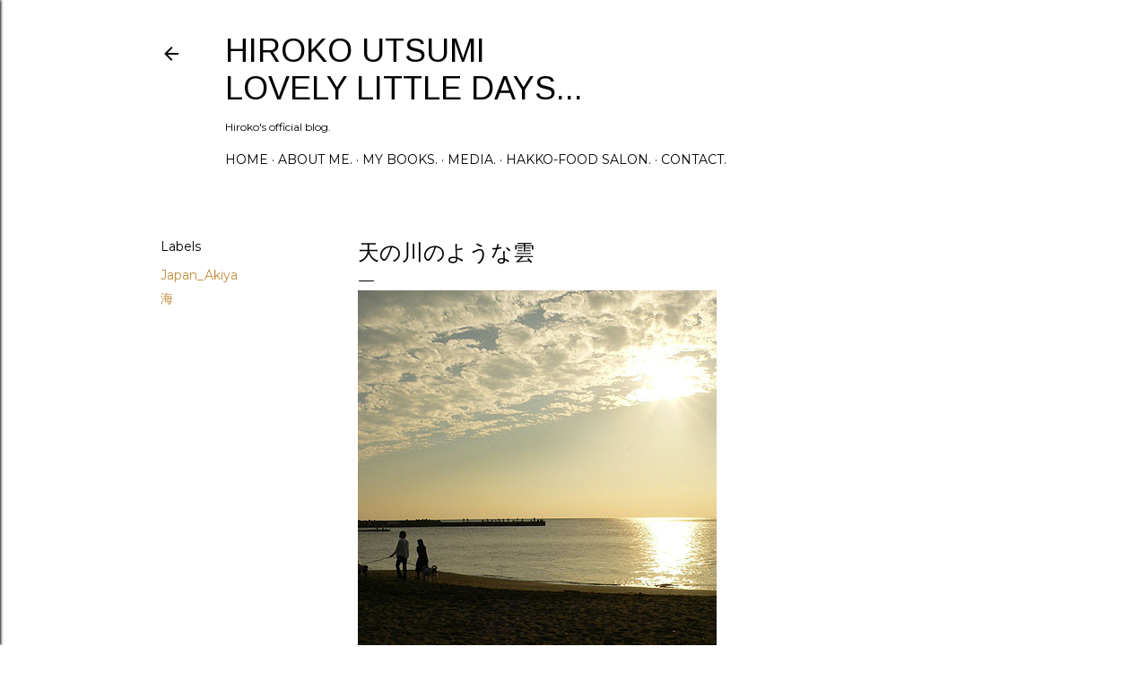

--- FILE ---
content_type: text/html; charset=UTF-8
request_url: https://days.hirococoro.com/2006/10/blog-post_9349.html
body_size: 21880
content:
<!DOCTYPE html>
<html dir='ltr' lang='en'>
<head>
<meta content='width=device-width, initial-scale=1' name='viewport'/>
<title>天の川のような雲</title>
<meta content='text/html; charset=UTF-8' http-equiv='Content-Type'/>
<!-- Chrome, Firefox OS and Opera -->
<meta content='transparent' name='theme-color'/>
<!-- Windows Phone -->
<meta content='transparent' name='msapplication-navbutton-color'/>
<meta content='blogger' name='generator'/>
<link href='https://days.hirococoro.com/favicon.ico' rel='icon' type='image/x-icon'/>
<link href='https://days.hirococoro.com/2006/10/blog-post_9349.html' rel='canonical'/>
<link rel="alternate" type="application/atom+xml" title="Hiroko Utsumi Lovely little days... - Atom" href="https://days.hirococoro.com/feeds/posts/default" />
<link rel="alternate" type="application/rss+xml" title="Hiroko Utsumi Lovely little days... - RSS" href="https://days.hirococoro.com/feeds/posts/default?alt=rss" />
<link rel="service.post" type="application/atom+xml" title="Hiroko Utsumi Lovely little days... - Atom" href="https://www.blogger.com/feeds/7157477063296083017/posts/default" />

<link rel="alternate" type="application/atom+xml" title="Hiroko Utsumi Lovely little days... - Atom" href="https://days.hirococoro.com/feeds/1099049750771220728/comments/default" />
<!--Can't find substitution for tag [blog.ieCssRetrofitLinks]-->
<link href='http://blog-imgs-49.fc2.com/p/h/s/phstyle/blog_import_4ec0c00debd2e.jpg' rel='image_src'/>
<meta content='https://days.hirococoro.com/2006/10/blog-post_9349.html' property='og:url'/>
<meta content='天の川のような雲' property='og:title'/>
<meta content='睡眠改善インストラクター・編集者 内海裕子（うつみ・ひろこ）のオフィシャルブログ。' property='og:description'/>
<meta content='https://lh3.googleusercontent.com/blogger_img_proxy/AEn0k_uBHZPOE99Nt6xAMEOu6GC70jyEYv0FaviwbYdHim-j2ZndYWSXBaXZc1oNvUNnwg0p35ZJy7C1J7b8j6AH4xXk5HxdsBwy5AyXx38qMJP7jnfQjpLDrrPVl7KTilrvNzHu17WHPBTWDidn=w1200-h630-p-k-no-nu' property='og:image'/>
<style type='text/css'>@font-face{font-family:'Arimo';font-style:normal;font-weight:400;font-display:swap;src:url(//fonts.gstatic.com/s/arimo/v35/P5sfzZCDf9_T_3cV7NCUECyoxNk37cxcDRrBdwcoaaQwpBQ.woff2)format('woff2');unicode-range:U+0460-052F,U+1C80-1C8A,U+20B4,U+2DE0-2DFF,U+A640-A69F,U+FE2E-FE2F;}@font-face{font-family:'Arimo';font-style:normal;font-weight:400;font-display:swap;src:url(//fonts.gstatic.com/s/arimo/v35/P5sfzZCDf9_T_3cV7NCUECyoxNk37cxcBBrBdwcoaaQwpBQ.woff2)format('woff2');unicode-range:U+0301,U+0400-045F,U+0490-0491,U+04B0-04B1,U+2116;}@font-face{font-family:'Arimo';font-style:normal;font-weight:400;font-display:swap;src:url(//fonts.gstatic.com/s/arimo/v35/P5sfzZCDf9_T_3cV7NCUECyoxNk37cxcDBrBdwcoaaQwpBQ.woff2)format('woff2');unicode-range:U+1F00-1FFF;}@font-face{font-family:'Arimo';font-style:normal;font-weight:400;font-display:swap;src:url(//fonts.gstatic.com/s/arimo/v35/P5sfzZCDf9_T_3cV7NCUECyoxNk37cxcAxrBdwcoaaQwpBQ.woff2)format('woff2');unicode-range:U+0370-0377,U+037A-037F,U+0384-038A,U+038C,U+038E-03A1,U+03A3-03FF;}@font-face{font-family:'Arimo';font-style:normal;font-weight:400;font-display:swap;src:url(//fonts.gstatic.com/s/arimo/v35/P5sfzZCDf9_T_3cV7NCUECyoxNk37cxcAhrBdwcoaaQwpBQ.woff2)format('woff2');unicode-range:U+0307-0308,U+0590-05FF,U+200C-2010,U+20AA,U+25CC,U+FB1D-FB4F;}@font-face{font-family:'Arimo';font-style:normal;font-weight:400;font-display:swap;src:url(//fonts.gstatic.com/s/arimo/v35/P5sfzZCDf9_T_3cV7NCUECyoxNk37cxcDxrBdwcoaaQwpBQ.woff2)format('woff2');unicode-range:U+0102-0103,U+0110-0111,U+0128-0129,U+0168-0169,U+01A0-01A1,U+01AF-01B0,U+0300-0301,U+0303-0304,U+0308-0309,U+0323,U+0329,U+1EA0-1EF9,U+20AB;}@font-face{font-family:'Arimo';font-style:normal;font-weight:400;font-display:swap;src:url(//fonts.gstatic.com/s/arimo/v35/P5sfzZCDf9_T_3cV7NCUECyoxNk37cxcDhrBdwcoaaQwpBQ.woff2)format('woff2');unicode-range:U+0100-02BA,U+02BD-02C5,U+02C7-02CC,U+02CE-02D7,U+02DD-02FF,U+0304,U+0308,U+0329,U+1D00-1DBF,U+1E00-1E9F,U+1EF2-1EFF,U+2020,U+20A0-20AB,U+20AD-20C0,U+2113,U+2C60-2C7F,U+A720-A7FF;}@font-face{font-family:'Arimo';font-style:normal;font-weight:400;font-display:swap;src:url(//fonts.gstatic.com/s/arimo/v35/P5sfzZCDf9_T_3cV7NCUECyoxNk37cxcABrBdwcoaaQw.woff2)format('woff2');unicode-range:U+0000-00FF,U+0131,U+0152-0153,U+02BB-02BC,U+02C6,U+02DA,U+02DC,U+0304,U+0308,U+0329,U+2000-206F,U+20AC,U+2122,U+2191,U+2193,U+2212,U+2215,U+FEFF,U+FFFD;}@font-face{font-family:'EB Garamond';font-style:normal;font-weight:400;font-display:swap;src:url(//fonts.gstatic.com/s/ebgaramond/v32/SlGDmQSNjdsmc35JDF1K5E55YMjF_7DPuGi-6_RkCY9_WamXgHlIbvw.woff2)format('woff2');unicode-range:U+0460-052F,U+1C80-1C8A,U+20B4,U+2DE0-2DFF,U+A640-A69F,U+FE2E-FE2F;}@font-face{font-family:'EB Garamond';font-style:normal;font-weight:400;font-display:swap;src:url(//fonts.gstatic.com/s/ebgaramond/v32/SlGDmQSNjdsmc35JDF1K5E55YMjF_7DPuGi-6_RkAI9_WamXgHlIbvw.woff2)format('woff2');unicode-range:U+0301,U+0400-045F,U+0490-0491,U+04B0-04B1,U+2116;}@font-face{font-family:'EB Garamond';font-style:normal;font-weight:400;font-display:swap;src:url(//fonts.gstatic.com/s/ebgaramond/v32/SlGDmQSNjdsmc35JDF1K5E55YMjF_7DPuGi-6_RkCI9_WamXgHlIbvw.woff2)format('woff2');unicode-range:U+1F00-1FFF;}@font-face{font-family:'EB Garamond';font-style:normal;font-weight:400;font-display:swap;src:url(//fonts.gstatic.com/s/ebgaramond/v32/SlGDmQSNjdsmc35JDF1K5E55YMjF_7DPuGi-6_RkB49_WamXgHlIbvw.woff2)format('woff2');unicode-range:U+0370-0377,U+037A-037F,U+0384-038A,U+038C,U+038E-03A1,U+03A3-03FF;}@font-face{font-family:'EB Garamond';font-style:normal;font-weight:400;font-display:swap;src:url(//fonts.gstatic.com/s/ebgaramond/v32/SlGDmQSNjdsmc35JDF1K5E55YMjF_7DPuGi-6_RkC49_WamXgHlIbvw.woff2)format('woff2');unicode-range:U+0102-0103,U+0110-0111,U+0128-0129,U+0168-0169,U+01A0-01A1,U+01AF-01B0,U+0300-0301,U+0303-0304,U+0308-0309,U+0323,U+0329,U+1EA0-1EF9,U+20AB;}@font-face{font-family:'EB Garamond';font-style:normal;font-weight:400;font-display:swap;src:url(//fonts.gstatic.com/s/ebgaramond/v32/SlGDmQSNjdsmc35JDF1K5E55YMjF_7DPuGi-6_RkCo9_WamXgHlIbvw.woff2)format('woff2');unicode-range:U+0100-02BA,U+02BD-02C5,U+02C7-02CC,U+02CE-02D7,U+02DD-02FF,U+0304,U+0308,U+0329,U+1D00-1DBF,U+1E00-1E9F,U+1EF2-1EFF,U+2020,U+20A0-20AB,U+20AD-20C0,U+2113,U+2C60-2C7F,U+A720-A7FF;}@font-face{font-family:'EB Garamond';font-style:normal;font-weight:400;font-display:swap;src:url(//fonts.gstatic.com/s/ebgaramond/v32/SlGDmQSNjdsmc35JDF1K5E55YMjF_7DPuGi-6_RkBI9_WamXgHlI.woff2)format('woff2');unicode-range:U+0000-00FF,U+0131,U+0152-0153,U+02BB-02BC,U+02C6,U+02DA,U+02DC,U+0304,U+0308,U+0329,U+2000-206F,U+20AC,U+2122,U+2191,U+2193,U+2212,U+2215,U+FEFF,U+FFFD;}@font-face{font-family:'Lora';font-style:normal;font-weight:400;font-display:swap;src:url(//fonts.gstatic.com/s/lora/v37/0QI6MX1D_JOuGQbT0gvTJPa787weuxJMkq18ndeYxZ2JTg.woff2)format('woff2');unicode-range:U+0460-052F,U+1C80-1C8A,U+20B4,U+2DE0-2DFF,U+A640-A69F,U+FE2E-FE2F;}@font-face{font-family:'Lora';font-style:normal;font-weight:400;font-display:swap;src:url(//fonts.gstatic.com/s/lora/v37/0QI6MX1D_JOuGQbT0gvTJPa787weuxJFkq18ndeYxZ2JTg.woff2)format('woff2');unicode-range:U+0301,U+0400-045F,U+0490-0491,U+04B0-04B1,U+2116;}@font-face{font-family:'Lora';font-style:normal;font-weight:400;font-display:swap;src:url(//fonts.gstatic.com/s/lora/v37/0QI6MX1D_JOuGQbT0gvTJPa787weuxI9kq18ndeYxZ2JTg.woff2)format('woff2');unicode-range:U+0302-0303,U+0305,U+0307-0308,U+0310,U+0312,U+0315,U+031A,U+0326-0327,U+032C,U+032F-0330,U+0332-0333,U+0338,U+033A,U+0346,U+034D,U+0391-03A1,U+03A3-03A9,U+03B1-03C9,U+03D1,U+03D5-03D6,U+03F0-03F1,U+03F4-03F5,U+2016-2017,U+2034-2038,U+203C,U+2040,U+2043,U+2047,U+2050,U+2057,U+205F,U+2070-2071,U+2074-208E,U+2090-209C,U+20D0-20DC,U+20E1,U+20E5-20EF,U+2100-2112,U+2114-2115,U+2117-2121,U+2123-214F,U+2190,U+2192,U+2194-21AE,U+21B0-21E5,U+21F1-21F2,U+21F4-2211,U+2213-2214,U+2216-22FF,U+2308-230B,U+2310,U+2319,U+231C-2321,U+2336-237A,U+237C,U+2395,U+239B-23B7,U+23D0,U+23DC-23E1,U+2474-2475,U+25AF,U+25B3,U+25B7,U+25BD,U+25C1,U+25CA,U+25CC,U+25FB,U+266D-266F,U+27C0-27FF,U+2900-2AFF,U+2B0E-2B11,U+2B30-2B4C,U+2BFE,U+3030,U+FF5B,U+FF5D,U+1D400-1D7FF,U+1EE00-1EEFF;}@font-face{font-family:'Lora';font-style:normal;font-weight:400;font-display:swap;src:url(//fonts.gstatic.com/s/lora/v37/0QI6MX1D_JOuGQbT0gvTJPa787weuxIvkq18ndeYxZ2JTg.woff2)format('woff2');unicode-range:U+0001-000C,U+000E-001F,U+007F-009F,U+20DD-20E0,U+20E2-20E4,U+2150-218F,U+2190,U+2192,U+2194-2199,U+21AF,U+21E6-21F0,U+21F3,U+2218-2219,U+2299,U+22C4-22C6,U+2300-243F,U+2440-244A,U+2460-24FF,U+25A0-27BF,U+2800-28FF,U+2921-2922,U+2981,U+29BF,U+29EB,U+2B00-2BFF,U+4DC0-4DFF,U+FFF9-FFFB,U+10140-1018E,U+10190-1019C,U+101A0,U+101D0-101FD,U+102E0-102FB,U+10E60-10E7E,U+1D2C0-1D2D3,U+1D2E0-1D37F,U+1F000-1F0FF,U+1F100-1F1AD,U+1F1E6-1F1FF,U+1F30D-1F30F,U+1F315,U+1F31C,U+1F31E,U+1F320-1F32C,U+1F336,U+1F378,U+1F37D,U+1F382,U+1F393-1F39F,U+1F3A7-1F3A8,U+1F3AC-1F3AF,U+1F3C2,U+1F3C4-1F3C6,U+1F3CA-1F3CE,U+1F3D4-1F3E0,U+1F3ED,U+1F3F1-1F3F3,U+1F3F5-1F3F7,U+1F408,U+1F415,U+1F41F,U+1F426,U+1F43F,U+1F441-1F442,U+1F444,U+1F446-1F449,U+1F44C-1F44E,U+1F453,U+1F46A,U+1F47D,U+1F4A3,U+1F4B0,U+1F4B3,U+1F4B9,U+1F4BB,U+1F4BF,U+1F4C8-1F4CB,U+1F4D6,U+1F4DA,U+1F4DF,U+1F4E3-1F4E6,U+1F4EA-1F4ED,U+1F4F7,U+1F4F9-1F4FB,U+1F4FD-1F4FE,U+1F503,U+1F507-1F50B,U+1F50D,U+1F512-1F513,U+1F53E-1F54A,U+1F54F-1F5FA,U+1F610,U+1F650-1F67F,U+1F687,U+1F68D,U+1F691,U+1F694,U+1F698,U+1F6AD,U+1F6B2,U+1F6B9-1F6BA,U+1F6BC,U+1F6C6-1F6CF,U+1F6D3-1F6D7,U+1F6E0-1F6EA,U+1F6F0-1F6F3,U+1F6F7-1F6FC,U+1F700-1F7FF,U+1F800-1F80B,U+1F810-1F847,U+1F850-1F859,U+1F860-1F887,U+1F890-1F8AD,U+1F8B0-1F8BB,U+1F8C0-1F8C1,U+1F900-1F90B,U+1F93B,U+1F946,U+1F984,U+1F996,U+1F9E9,U+1FA00-1FA6F,U+1FA70-1FA7C,U+1FA80-1FA89,U+1FA8F-1FAC6,U+1FACE-1FADC,U+1FADF-1FAE9,U+1FAF0-1FAF8,U+1FB00-1FBFF;}@font-face{font-family:'Lora';font-style:normal;font-weight:400;font-display:swap;src:url(//fonts.gstatic.com/s/lora/v37/0QI6MX1D_JOuGQbT0gvTJPa787weuxJOkq18ndeYxZ2JTg.woff2)format('woff2');unicode-range:U+0102-0103,U+0110-0111,U+0128-0129,U+0168-0169,U+01A0-01A1,U+01AF-01B0,U+0300-0301,U+0303-0304,U+0308-0309,U+0323,U+0329,U+1EA0-1EF9,U+20AB;}@font-face{font-family:'Lora';font-style:normal;font-weight:400;font-display:swap;src:url(//fonts.gstatic.com/s/lora/v37/0QI6MX1D_JOuGQbT0gvTJPa787weuxJPkq18ndeYxZ2JTg.woff2)format('woff2');unicode-range:U+0100-02BA,U+02BD-02C5,U+02C7-02CC,U+02CE-02D7,U+02DD-02FF,U+0304,U+0308,U+0329,U+1D00-1DBF,U+1E00-1E9F,U+1EF2-1EFF,U+2020,U+20A0-20AB,U+20AD-20C0,U+2113,U+2C60-2C7F,U+A720-A7FF;}@font-face{font-family:'Lora';font-style:normal;font-weight:400;font-display:swap;src:url(//fonts.gstatic.com/s/lora/v37/0QI6MX1D_JOuGQbT0gvTJPa787weuxJBkq18ndeYxZ0.woff2)format('woff2');unicode-range:U+0000-00FF,U+0131,U+0152-0153,U+02BB-02BC,U+02C6,U+02DA,U+02DC,U+0304,U+0308,U+0329,U+2000-206F,U+20AC,U+2122,U+2191,U+2193,U+2212,U+2215,U+FEFF,U+FFFD;}@font-face{font-family:'Montserrat';font-style:italic;font-weight:400;font-display:swap;src:url(//fonts.gstatic.com/s/montserrat/v31/JTUFjIg1_i6t8kCHKm459Wx7xQYXK0vOoz6jq6R9WXV0ppC8MLnbtrVK.woff2)format('woff2');unicode-range:U+0460-052F,U+1C80-1C8A,U+20B4,U+2DE0-2DFF,U+A640-A69F,U+FE2E-FE2F;}@font-face{font-family:'Montserrat';font-style:italic;font-weight:400;font-display:swap;src:url(//fonts.gstatic.com/s/montserrat/v31/JTUFjIg1_i6t8kCHKm459Wx7xQYXK0vOoz6jq6R9WXx0ppC8MLnbtrVK.woff2)format('woff2');unicode-range:U+0301,U+0400-045F,U+0490-0491,U+04B0-04B1,U+2116;}@font-face{font-family:'Montserrat';font-style:italic;font-weight:400;font-display:swap;src:url(//fonts.gstatic.com/s/montserrat/v31/JTUFjIg1_i6t8kCHKm459Wx7xQYXK0vOoz6jq6R9WXd0ppC8MLnbtrVK.woff2)format('woff2');unicode-range:U+0102-0103,U+0110-0111,U+0128-0129,U+0168-0169,U+01A0-01A1,U+01AF-01B0,U+0300-0301,U+0303-0304,U+0308-0309,U+0323,U+0329,U+1EA0-1EF9,U+20AB;}@font-face{font-family:'Montserrat';font-style:italic;font-weight:400;font-display:swap;src:url(//fonts.gstatic.com/s/montserrat/v31/JTUFjIg1_i6t8kCHKm459Wx7xQYXK0vOoz6jq6R9WXZ0ppC8MLnbtrVK.woff2)format('woff2');unicode-range:U+0100-02BA,U+02BD-02C5,U+02C7-02CC,U+02CE-02D7,U+02DD-02FF,U+0304,U+0308,U+0329,U+1D00-1DBF,U+1E00-1E9F,U+1EF2-1EFF,U+2020,U+20A0-20AB,U+20AD-20C0,U+2113,U+2C60-2C7F,U+A720-A7FF;}@font-face{font-family:'Montserrat';font-style:italic;font-weight:400;font-display:swap;src:url(//fonts.gstatic.com/s/montserrat/v31/JTUFjIg1_i6t8kCHKm459Wx7xQYXK0vOoz6jq6R9WXh0ppC8MLnbtg.woff2)format('woff2');unicode-range:U+0000-00FF,U+0131,U+0152-0153,U+02BB-02BC,U+02C6,U+02DA,U+02DC,U+0304,U+0308,U+0329,U+2000-206F,U+20AC,U+2122,U+2191,U+2193,U+2212,U+2215,U+FEFF,U+FFFD;}@font-face{font-family:'Montserrat';font-style:normal;font-weight:400;font-display:swap;src:url(//fonts.gstatic.com/s/montserrat/v31/JTUSjIg1_i6t8kCHKm459WRhyyTh89ZNpQ.woff2)format('woff2');unicode-range:U+0460-052F,U+1C80-1C8A,U+20B4,U+2DE0-2DFF,U+A640-A69F,U+FE2E-FE2F;}@font-face{font-family:'Montserrat';font-style:normal;font-weight:400;font-display:swap;src:url(//fonts.gstatic.com/s/montserrat/v31/JTUSjIg1_i6t8kCHKm459W1hyyTh89ZNpQ.woff2)format('woff2');unicode-range:U+0301,U+0400-045F,U+0490-0491,U+04B0-04B1,U+2116;}@font-face{font-family:'Montserrat';font-style:normal;font-weight:400;font-display:swap;src:url(//fonts.gstatic.com/s/montserrat/v31/JTUSjIg1_i6t8kCHKm459WZhyyTh89ZNpQ.woff2)format('woff2');unicode-range:U+0102-0103,U+0110-0111,U+0128-0129,U+0168-0169,U+01A0-01A1,U+01AF-01B0,U+0300-0301,U+0303-0304,U+0308-0309,U+0323,U+0329,U+1EA0-1EF9,U+20AB;}@font-face{font-family:'Montserrat';font-style:normal;font-weight:400;font-display:swap;src:url(//fonts.gstatic.com/s/montserrat/v31/JTUSjIg1_i6t8kCHKm459WdhyyTh89ZNpQ.woff2)format('woff2');unicode-range:U+0100-02BA,U+02BD-02C5,U+02C7-02CC,U+02CE-02D7,U+02DD-02FF,U+0304,U+0308,U+0329,U+1D00-1DBF,U+1E00-1E9F,U+1EF2-1EFF,U+2020,U+20A0-20AB,U+20AD-20C0,U+2113,U+2C60-2C7F,U+A720-A7FF;}@font-face{font-family:'Montserrat';font-style:normal;font-weight:400;font-display:swap;src:url(//fonts.gstatic.com/s/montserrat/v31/JTUSjIg1_i6t8kCHKm459WlhyyTh89Y.woff2)format('woff2');unicode-range:U+0000-00FF,U+0131,U+0152-0153,U+02BB-02BC,U+02C6,U+02DA,U+02DC,U+0304,U+0308,U+0329,U+2000-206F,U+20AC,U+2122,U+2191,U+2193,U+2212,U+2215,U+FEFF,U+FFFD;}@font-face{font-family:'Montserrat';font-style:normal;font-weight:700;font-display:swap;src:url(//fonts.gstatic.com/s/montserrat/v31/JTUSjIg1_i6t8kCHKm459WRhyyTh89ZNpQ.woff2)format('woff2');unicode-range:U+0460-052F,U+1C80-1C8A,U+20B4,U+2DE0-2DFF,U+A640-A69F,U+FE2E-FE2F;}@font-face{font-family:'Montserrat';font-style:normal;font-weight:700;font-display:swap;src:url(//fonts.gstatic.com/s/montserrat/v31/JTUSjIg1_i6t8kCHKm459W1hyyTh89ZNpQ.woff2)format('woff2');unicode-range:U+0301,U+0400-045F,U+0490-0491,U+04B0-04B1,U+2116;}@font-face{font-family:'Montserrat';font-style:normal;font-weight:700;font-display:swap;src:url(//fonts.gstatic.com/s/montserrat/v31/JTUSjIg1_i6t8kCHKm459WZhyyTh89ZNpQ.woff2)format('woff2');unicode-range:U+0102-0103,U+0110-0111,U+0128-0129,U+0168-0169,U+01A0-01A1,U+01AF-01B0,U+0300-0301,U+0303-0304,U+0308-0309,U+0323,U+0329,U+1EA0-1EF9,U+20AB;}@font-face{font-family:'Montserrat';font-style:normal;font-weight:700;font-display:swap;src:url(//fonts.gstatic.com/s/montserrat/v31/JTUSjIg1_i6t8kCHKm459WdhyyTh89ZNpQ.woff2)format('woff2');unicode-range:U+0100-02BA,U+02BD-02C5,U+02C7-02CC,U+02CE-02D7,U+02DD-02FF,U+0304,U+0308,U+0329,U+1D00-1DBF,U+1E00-1E9F,U+1EF2-1EFF,U+2020,U+20A0-20AB,U+20AD-20C0,U+2113,U+2C60-2C7F,U+A720-A7FF;}@font-face{font-family:'Montserrat';font-style:normal;font-weight:700;font-display:swap;src:url(//fonts.gstatic.com/s/montserrat/v31/JTUSjIg1_i6t8kCHKm459WlhyyTh89Y.woff2)format('woff2');unicode-range:U+0000-00FF,U+0131,U+0152-0153,U+02BB-02BC,U+02C6,U+02DA,U+02DC,U+0304,U+0308,U+0329,U+2000-206F,U+20AC,U+2122,U+2191,U+2193,U+2212,U+2215,U+FEFF,U+FFFD;}</style>
<style id='page-skin-1' type='text/css'><!--
/*! normalize.css v3.0.1 | MIT License | git.io/normalize */html{font-family:sans-serif;-ms-text-size-adjust:100%;-webkit-text-size-adjust:100%}body{margin:0}article,aside,details,figcaption,figure,footer,header,hgroup,main,nav,section,summary{display:block}audio,canvas,progress,video{display:inline-block;vertical-align:baseline}audio:not([controls]){display:none;height:0}[hidden],template{display:none}a{background:transparent}a:active,a:hover{outline:0}abbr[title]{border-bottom:1px dotted}b,strong{font-weight:bold}dfn{font-style:italic}h1{font-size:2em;margin:.67em 0}mark{background:#ff0;color:#000}small{font-size:80%}sub,sup{font-size:75%;line-height:0;position:relative;vertical-align:baseline}sup{top:-0.5em}sub{bottom:-0.25em}img{border:0}svg:not(:root){overflow:hidden}figure{margin:1em 40px}hr{-moz-box-sizing:content-box;box-sizing:content-box;height:0}pre{overflow:auto}code,kbd,pre,samp{font-family:monospace,monospace;font-size:1em}button,input,optgroup,select,textarea{color:inherit;font:inherit;margin:0}button{overflow:visible}button,select{text-transform:none}button,html input[type="button"],input[type="reset"],input[type="submit"]{-webkit-appearance:button;cursor:pointer}button[disabled],html input[disabled]{cursor:default}button::-moz-focus-inner,input::-moz-focus-inner{border:0;padding:0}input{line-height:normal}input[type="checkbox"],input[type="radio"]{box-sizing:border-box;padding:0}input[type="number"]::-webkit-inner-spin-button,input[type="number"]::-webkit-outer-spin-button{height:auto}input[type="search"]{-webkit-appearance:textfield;-moz-box-sizing:content-box;-webkit-box-sizing:content-box;box-sizing:content-box}input[type="search"]::-webkit-search-cancel-button,input[type="search"]::-webkit-search-decoration{-webkit-appearance:none}fieldset{border:1px solid #c0c0c0;margin:0 2px;padding:.35em .625em .75em}legend{border:0;padding:0}textarea{overflow:auto}optgroup{font-weight:bold}table{border-collapse:collapse;border-spacing:0}td,th{padding:0}
/*!************************************************
* Blogger Template Style
* Name: Soho
**************************************************/
body{
overflow-wrap:break-word;
word-break:break-word;
word-wrap:break-word
}
.hidden{
display:none
}
.invisible{
visibility:hidden
}
.container::after,.float-container::after{
clear:both;
content:"";
display:table
}
.clearboth{
clear:both
}
#comments .comment .comment-actions,.subscribe-popup .FollowByEmail .follow-by-email-submit{
background:0 0;
border:0;
box-shadow:none;
color:#bf8b38;
cursor:pointer;
font-size:14px;
font-weight:700;
outline:0;
text-decoration:none;
text-transform:uppercase;
width:auto
}
.dim-overlay{
background-color:rgba(0,0,0,.54);
height:100vh;
left:0;
position:fixed;
top:0;
width:100%
}
#sharing-dim-overlay{
background-color:transparent
}
input::-ms-clear{
display:none
}
.blogger-logo,.svg-icon-24.blogger-logo{
fill:#ff9800;
opacity:1
}
.loading-spinner-large{
-webkit-animation:mspin-rotate 1.568s infinite linear;
animation:mspin-rotate 1.568s infinite linear;
height:48px;
overflow:hidden;
position:absolute;
width:48px;
z-index:200
}
.loading-spinner-large>div{
-webkit-animation:mspin-revrot 5332ms infinite steps(4);
animation:mspin-revrot 5332ms infinite steps(4)
}
.loading-spinner-large>div>div{
-webkit-animation:mspin-singlecolor-large-film 1333ms infinite steps(81);
animation:mspin-singlecolor-large-film 1333ms infinite steps(81);
background-size:100%;
height:48px;
width:3888px
}
.mspin-black-large>div>div,.mspin-grey_54-large>div>div{
background-image:url(https://www.blogblog.com/indie/mspin_black_large.svg)
}
.mspin-white-large>div>div{
background-image:url(https://www.blogblog.com/indie/mspin_white_large.svg)
}
.mspin-grey_54-large{
opacity:.54
}
@-webkit-keyframes mspin-singlecolor-large-film{
from{
-webkit-transform:translateX(0);
transform:translateX(0)
}
to{
-webkit-transform:translateX(-3888px);
transform:translateX(-3888px)
}
}
@keyframes mspin-singlecolor-large-film{
from{
-webkit-transform:translateX(0);
transform:translateX(0)
}
to{
-webkit-transform:translateX(-3888px);
transform:translateX(-3888px)
}
}
@-webkit-keyframes mspin-rotate{
from{
-webkit-transform:rotate(0);
transform:rotate(0)
}
to{
-webkit-transform:rotate(360deg);
transform:rotate(360deg)
}
}
@keyframes mspin-rotate{
from{
-webkit-transform:rotate(0);
transform:rotate(0)
}
to{
-webkit-transform:rotate(360deg);
transform:rotate(360deg)
}
}
@-webkit-keyframes mspin-revrot{
from{
-webkit-transform:rotate(0);
transform:rotate(0)
}
to{
-webkit-transform:rotate(-360deg);
transform:rotate(-360deg)
}
}
@keyframes mspin-revrot{
from{
-webkit-transform:rotate(0);
transform:rotate(0)
}
to{
-webkit-transform:rotate(-360deg);
transform:rotate(-360deg)
}
}
.skip-navigation{
background-color:#fff;
box-sizing:border-box;
color:#000;
display:block;
height:0;
left:0;
line-height:50px;
overflow:hidden;
padding-top:0;
position:fixed;
text-align:center;
top:0;
-webkit-transition:box-shadow .3s,height .3s,padding-top .3s;
transition:box-shadow .3s,height .3s,padding-top .3s;
width:100%;
z-index:900
}
.skip-navigation:focus{
box-shadow:0 4px 5px 0 rgba(0,0,0,.14),0 1px 10px 0 rgba(0,0,0,.12),0 2px 4px -1px rgba(0,0,0,.2);
height:50px
}
#main{
outline:0
}
.main-heading{
position:absolute;
clip:rect(1px,1px,1px,1px);
padding:0;
border:0;
height:1px;
width:1px;
overflow:hidden
}
.Attribution{
margin-top:1em;
text-align:center
}
.Attribution .blogger img,.Attribution .blogger svg{
vertical-align:bottom
}
.Attribution .blogger img{
margin-right:.5em
}
.Attribution div{
line-height:24px;
margin-top:.5em
}
.Attribution .copyright,.Attribution .image-attribution{
font-size:.7em;
margin-top:1.5em
}
.BLOG_mobile_video_class{
display:none
}
.bg-photo{
background-attachment:scroll!important
}
body .CSS_LIGHTBOX{
z-index:900
}
.extendable .show-less,.extendable .show-more{
border-color:#bf8b38;
color:#bf8b38;
margin-top:8px
}
.extendable .show-less.hidden,.extendable .show-more.hidden{
display:none
}
.inline-ad{
display:none;
max-width:100%;
overflow:hidden
}
.adsbygoogle{
display:block
}
#cookieChoiceInfo{
bottom:0;
top:auto
}
iframe.b-hbp-video{
border:0
}
.post-body img{
max-width:100%
}
.post-body iframe{
max-width:100%
}
.post-body a[imageanchor="1"]{
display:inline-block
}
.byline{
margin-right:1em
}
.byline:last-child{
margin-right:0
}
.link-copied-dialog{
max-width:520px;
outline:0
}
.link-copied-dialog .modal-dialog-buttons{
margin-top:8px
}
.link-copied-dialog .goog-buttonset-default{
background:0 0;
border:0
}
.link-copied-dialog .goog-buttonset-default:focus{
outline:0
}
.paging-control-container{
margin-bottom:16px
}
.paging-control-container .paging-control{
display:inline-block
}
.paging-control-container .comment-range-text::after,.paging-control-container .paging-control{
color:#bf8b38
}
.paging-control-container .comment-range-text,.paging-control-container .paging-control{
margin-right:8px
}
.paging-control-container .comment-range-text::after,.paging-control-container .paging-control::after{
content:"\b7";
cursor:default;
padding-left:8px;
pointer-events:none
}
.paging-control-container .comment-range-text:last-child::after,.paging-control-container .paging-control:last-child::after{
content:none
}
.byline.reactions iframe{
height:20px
}
.b-notification{
color:#000;
background-color:#fff;
border-bottom:solid 1px #000;
box-sizing:border-box;
padding:16px 32px;
text-align:center
}
.b-notification.visible{
-webkit-transition:margin-top .3s cubic-bezier(.4,0,.2,1);
transition:margin-top .3s cubic-bezier(.4,0,.2,1)
}
.b-notification.invisible{
position:absolute
}
.b-notification-close{
position:absolute;
right:8px;
top:8px
}
.no-posts-message{
line-height:40px;
text-align:center
}
@media screen and (max-width:1162px){
body.item-view .post-body a[imageanchor="1"][style*="float: left;"],body.item-view .post-body a[imageanchor="1"][style*="float: right;"]{
float:none!important;
clear:none!important
}
body.item-view .post-body a[imageanchor="1"] img{
display:block;
height:auto;
margin:0 auto
}
body.item-view .post-body>.separator:first-child>a[imageanchor="1"]:first-child{
margin-top:20px
}
.post-body a[imageanchor]{
display:block
}
body.item-view .post-body a[imageanchor="1"]{
margin-left:0!important;
margin-right:0!important
}
body.item-view .post-body a[imageanchor="1"]+a[imageanchor="1"]{
margin-top:16px
}
}
.item-control{
display:none
}
#comments{
border-top:1px dashed rgba(0,0,0,.54);
margin-top:20px;
padding:20px
}
#comments .comment-thread ol{
margin:0;
padding-left:0;
padding-left:0
}
#comments .comment .comment-replybox-single,#comments .comment-thread .comment-replies{
margin-left:60px
}
#comments .comment-thread .thread-count{
display:none
}
#comments .comment{
list-style-type:none;
padding:0 0 30px;
position:relative
}
#comments .comment .comment{
padding-bottom:8px
}
.comment .avatar-image-container{
position:absolute
}
.comment .avatar-image-container img{
border-radius:50%
}
.avatar-image-container svg,.comment .avatar-image-container .avatar-icon{
border-radius:50%;
border:solid 1px #000000;
box-sizing:border-box;
fill:#000000;
height:35px;
margin:0;
padding:7px;
width:35px
}
.comment .comment-block{
margin-top:10px;
margin-left:60px;
padding-bottom:0
}
#comments .comment-author-header-wrapper{
margin-left:40px
}
#comments .comment .thread-expanded .comment-block{
padding-bottom:20px
}
#comments .comment .comment-header .user,#comments .comment .comment-header .user a{
color:#000000;
font-style:normal;
font-weight:700
}
#comments .comment .comment-actions{
bottom:0;
margin-bottom:15px;
position:absolute
}
#comments .comment .comment-actions>*{
margin-right:8px
}
#comments .comment .comment-header .datetime{
bottom:0;
color:#000000;
display:inline-block;
font-size:13px;
font-style:italic;
margin-left:8px
}
#comments .comment .comment-footer .comment-timestamp a,#comments .comment .comment-header .datetime a{
color:#000000
}
#comments .comment .comment-content,.comment .comment-body{
margin-top:12px;
word-break:break-word
}
.comment-body{
margin-bottom:12px
}
#comments.embed[data-num-comments="0"]{
border:0;
margin-top:0;
padding-top:0
}
#comments.embed[data-num-comments="0"] #comment-post-message,#comments.embed[data-num-comments="0"] div.comment-form>p,#comments.embed[data-num-comments="0"] p.comment-footer{
display:none
}
#comment-editor-src{
display:none
}
.comments .comments-content .loadmore.loaded{
max-height:0;
opacity:0;
overflow:hidden
}
.extendable .remaining-items{
height:0;
overflow:hidden;
-webkit-transition:height .3s cubic-bezier(.4,0,.2,1);
transition:height .3s cubic-bezier(.4,0,.2,1)
}
.extendable .remaining-items.expanded{
height:auto
}
.svg-icon-24,.svg-icon-24-button{
cursor:pointer;
height:24px;
width:24px;
min-width:24px
}
.touch-icon{
margin:-12px;
padding:12px
}
.touch-icon:active,.touch-icon:focus{
background-color:rgba(153,153,153,.4);
border-radius:50%
}
svg:not(:root).touch-icon{
overflow:visible
}
html[dir=rtl] .rtl-reversible-icon{
-webkit-transform:scaleX(-1);
-ms-transform:scaleX(-1);
transform:scaleX(-1)
}
.svg-icon-24-button,.touch-icon-button{
background:0 0;
border:0;
margin:0;
outline:0;
padding:0
}
.touch-icon-button .touch-icon:active,.touch-icon-button .touch-icon:focus{
background-color:transparent
}
.touch-icon-button:active .touch-icon,.touch-icon-button:focus .touch-icon{
background-color:rgba(153,153,153,.4);
border-radius:50%
}
.Profile .default-avatar-wrapper .avatar-icon{
border-radius:50%;
border:solid 1px #000000;
box-sizing:border-box;
fill:#000000;
margin:0
}
.Profile .individual .default-avatar-wrapper .avatar-icon{
padding:25px
}
.Profile .individual .avatar-icon,.Profile .individual .profile-img{
height:120px;
width:120px
}
.Profile .team .default-avatar-wrapper .avatar-icon{
padding:8px
}
.Profile .team .avatar-icon,.Profile .team .default-avatar-wrapper,.Profile .team .profile-img{
height:40px;
width:40px
}
.snippet-container{
margin:0;
position:relative;
overflow:hidden
}
.snippet-fade{
bottom:0;
box-sizing:border-box;
position:absolute;
width:96px
}
.snippet-fade{
right:0
}
.snippet-fade:after{
content:"\2026"
}
.snippet-fade:after{
float:right
}
.centered-top-container.sticky{
left:0;
position:fixed;
right:0;
top:0;
width:auto;
z-index:50;
-webkit-transition-property:opacity,-webkit-transform;
transition-property:opacity,-webkit-transform;
transition-property:transform,opacity;
transition-property:transform,opacity,-webkit-transform;
-webkit-transition-duration:.2s;
transition-duration:.2s;
-webkit-transition-timing-function:cubic-bezier(.4,0,.2,1);
transition-timing-function:cubic-bezier(.4,0,.2,1)
}
.centered-top-placeholder{
display:none
}
.collapsed-header .centered-top-placeholder{
display:block
}
.centered-top-container .Header .replaced h1,.centered-top-placeholder .Header .replaced h1{
display:none
}
.centered-top-container.sticky .Header .replaced h1{
display:block
}
.centered-top-container.sticky .Header .header-widget{
background:0 0
}
.centered-top-container.sticky .Header .header-image-wrapper{
display:none
}
.centered-top-container img,.centered-top-placeholder img{
max-width:100%
}
.collapsible{
-webkit-transition:height .3s cubic-bezier(.4,0,.2,1);
transition:height .3s cubic-bezier(.4,0,.2,1)
}
.collapsible,.collapsible>summary{
display:block;
overflow:hidden
}
.collapsible>:not(summary){
display:none
}
.collapsible[open]>:not(summary){
display:block
}
.collapsible:focus,.collapsible>summary:focus{
outline:0
}
.collapsible>summary{
cursor:pointer;
display:block;
padding:0
}
.collapsible:focus>summary,.collapsible>summary:focus{
background-color:transparent
}
.collapsible>summary::-webkit-details-marker{
display:none
}
.collapsible-title{
-webkit-box-align:center;
-webkit-align-items:center;
-ms-flex-align:center;
align-items:center;
display:-webkit-box;
display:-webkit-flex;
display:-ms-flexbox;
display:flex
}
.collapsible-title .title{
-webkit-box-flex:1;
-webkit-flex:1 1 auto;
-ms-flex:1 1 auto;
flex:1 1 auto;
-webkit-box-ordinal-group:1;
-webkit-order:0;
-ms-flex-order:0;
order:0;
overflow:hidden;
text-overflow:ellipsis;
white-space:nowrap
}
.collapsible-title .chevron-down,.collapsible[open] .collapsible-title .chevron-up{
display:block
}
.collapsible-title .chevron-up,.collapsible[open] .collapsible-title .chevron-down{
display:none
}
.flat-button{
cursor:pointer;
display:inline-block;
font-weight:700;
text-transform:uppercase;
border-radius:2px;
padding:8px;
margin:-8px
}
.flat-icon-button{
background:0 0;
border:0;
margin:0;
outline:0;
padding:0;
margin:-12px;
padding:12px;
cursor:pointer;
box-sizing:content-box;
display:inline-block;
line-height:0
}
.flat-icon-button,.flat-icon-button .splash-wrapper{
border-radius:50%
}
.flat-icon-button .splash.animate{
-webkit-animation-duration:.3s;
animation-duration:.3s
}
.overflowable-container{
max-height:28px;
overflow:hidden;
position:relative
}
.overflow-button{
cursor:pointer
}
#overflowable-dim-overlay{
background:0 0
}
.overflow-popup{
box-shadow:0 2px 2px 0 rgba(0,0,0,.14),0 3px 1px -2px rgba(0,0,0,.2),0 1px 5px 0 rgba(0,0,0,.12);
background-color:#ffffff;
left:0;
max-width:calc(100% - 32px);
position:absolute;
top:0;
visibility:hidden;
z-index:101
}
.overflow-popup ul{
list-style:none
}
.overflow-popup .tabs li,.overflow-popup li{
display:block;
height:auto
}
.overflow-popup .tabs li{
padding-left:0;
padding-right:0
}
.overflow-button.hidden,.overflow-popup .tabs li.hidden,.overflow-popup li.hidden{
display:none
}
.search{
display:-webkit-box;
display:-webkit-flex;
display:-ms-flexbox;
display:flex;
line-height:24px;
width:24px
}
.search.focused{
width:100%
}
.search.focused .section{
width:100%
}
.search form{
z-index:101
}
.search h3{
display:none
}
.search form{
display:-webkit-box;
display:-webkit-flex;
display:-ms-flexbox;
display:flex;
-webkit-box-flex:1;
-webkit-flex:1 0 0;
-ms-flex:1 0 0px;
flex:1 0 0;
border-bottom:solid 1px transparent;
padding-bottom:8px
}
.search form>*{
display:none
}
.search.focused form>*{
display:block
}
.search .search-input label{
display:none
}
.centered-top-placeholder.cloned .search form{
z-index:30
}
.search.focused form{
border-color:#000000;
position:relative;
width:auto
}
.collapsed-header .centered-top-container .search.focused form{
border-bottom-color:transparent
}
.search-expand{
-webkit-box-flex:0;
-webkit-flex:0 0 auto;
-ms-flex:0 0 auto;
flex:0 0 auto
}
.search-expand-text{
display:none
}
.search-close{
display:inline;
vertical-align:middle
}
.search-input{
-webkit-box-flex:1;
-webkit-flex:1 0 1px;
-ms-flex:1 0 1px;
flex:1 0 1px
}
.search-input input{
background:0 0;
border:0;
box-sizing:border-box;
color:#000000;
display:inline-block;
outline:0;
width:calc(100% - 48px)
}
.search-input input.no-cursor{
color:transparent;
text-shadow:0 0 0 #000000
}
.collapsed-header .centered-top-container .search-action,.collapsed-header .centered-top-container .search-input input{
color:#000000
}
.collapsed-header .centered-top-container .search-input input.no-cursor{
color:transparent;
text-shadow:0 0 0 #000000
}
.collapsed-header .centered-top-container .search-input input.no-cursor:focus,.search-input input.no-cursor:focus{
outline:0
}
.search-focused>*{
visibility:hidden
}
.search-focused .search,.search-focused .search-icon{
visibility:visible
}
.search.focused .search-action{
display:block
}
.search.focused .search-action:disabled{
opacity:.3
}
.widget.Sharing .sharing-button{
display:none
}
.widget.Sharing .sharing-buttons li{
padding:0
}
.widget.Sharing .sharing-buttons li span{
display:none
}
.post-share-buttons{
position:relative
}
.centered-bottom .share-buttons .svg-icon-24,.share-buttons .svg-icon-24{
fill:#000000
}
.sharing-open.touch-icon-button:active .touch-icon,.sharing-open.touch-icon-button:focus .touch-icon{
background-color:transparent
}
.share-buttons{
background-color:transparent;
border-radius:2px;
box-shadow:0 2px 2px 0 rgba(0,0,0,.14),0 3px 1px -2px rgba(0,0,0,.2),0 1px 5px 0 rgba(0,0,0,.12);
color:#000000;
list-style:none;
margin:0;
padding:8px 0;
position:absolute;
top:-11px;
min-width:200px;
z-index:101
}
.share-buttons.hidden{
display:none
}
.sharing-button{
background:0 0;
border:0;
margin:0;
outline:0;
padding:0;
cursor:pointer
}
.share-buttons li{
margin:0;
height:48px
}
.share-buttons li:last-child{
margin-bottom:0
}
.share-buttons li .sharing-platform-button{
box-sizing:border-box;
cursor:pointer;
display:block;
height:100%;
margin-bottom:0;
padding:0 16px;
position:relative;
width:100%
}
.share-buttons li .sharing-platform-button:focus,.share-buttons li .sharing-platform-button:hover{
background-color:rgba(128,128,128,.1);
outline:0
}
.share-buttons li svg[class*=" sharing-"],.share-buttons li svg[class^=sharing-]{
position:absolute;
top:10px
}
.share-buttons li span.sharing-platform-button{
position:relative;
top:0
}
.share-buttons li .platform-sharing-text{
display:block;
font-size:16px;
line-height:48px;
white-space:nowrap
}
.share-buttons li .platform-sharing-text{
margin-left:56px
}
.sidebar-container{
background-color:#f7f7f7;
max-width:284px;
overflow-y:auto;
-webkit-transition-property:-webkit-transform;
transition-property:-webkit-transform;
transition-property:transform;
transition-property:transform,-webkit-transform;
-webkit-transition-duration:.3s;
transition-duration:.3s;
-webkit-transition-timing-function:cubic-bezier(0,0,.2,1);
transition-timing-function:cubic-bezier(0,0,.2,1);
width:284px;
z-index:101;
-webkit-overflow-scrolling:touch
}
.sidebar-container .navigation{
line-height:0;
padding:16px
}
.sidebar-container .sidebar-back{
cursor:pointer
}
.sidebar-container .widget{
background:0 0;
margin:0 16px;
padding:16px 0
}
.sidebar-container .widget .title{
color:#000000;
margin:0
}
.sidebar-container .widget ul{
list-style:none;
margin:0;
padding:0
}
.sidebar-container .widget ul ul{
margin-left:1em
}
.sidebar-container .widget li{
font-size:16px;
line-height:normal
}
.sidebar-container .widget+.widget{
border-top:1px dashed #000000
}
.BlogArchive li{
margin:16px 0
}
.BlogArchive li:last-child{
margin-bottom:0
}
.Label li a{
display:inline-block
}
.BlogArchive .post-count,.Label .label-count{
float:right;
margin-left:.25em
}
.BlogArchive .post-count::before,.Label .label-count::before{
content:"("
}
.BlogArchive .post-count::after,.Label .label-count::after{
content:")"
}
.widget.Translate .skiptranslate>div{
display:block!important
}
.widget.Profile .profile-link{
display:-webkit-box;
display:-webkit-flex;
display:-ms-flexbox;
display:flex
}
.widget.Profile .team-member .default-avatar-wrapper,.widget.Profile .team-member .profile-img{
-webkit-box-flex:0;
-webkit-flex:0 0 auto;
-ms-flex:0 0 auto;
flex:0 0 auto;
margin-right:1em
}
.widget.Profile .individual .profile-link{
-webkit-box-orient:vertical;
-webkit-box-direction:normal;
-webkit-flex-direction:column;
-ms-flex-direction:column;
flex-direction:column
}
.widget.Profile .team .profile-link .profile-name{
-webkit-align-self:center;
-ms-flex-item-align:center;
align-self:center;
display:block;
-webkit-box-flex:1;
-webkit-flex:1 1 auto;
-ms-flex:1 1 auto;
flex:1 1 auto
}
.dim-overlay{
background-color:rgba(0,0,0,.54);
z-index:100
}
body.sidebar-visible{
overflow-y:hidden
}
@media screen and (max-width:1439px){
.sidebar-container{
bottom:0;
position:fixed;
top:0;
left:0;
right:auto
}
.sidebar-container.sidebar-invisible{
-webkit-transition-timing-function:cubic-bezier(.4,0,.6,1);
transition-timing-function:cubic-bezier(.4,0,.6,1)
}
html[dir=ltr] .sidebar-container.sidebar-invisible{
-webkit-transform:translateX(-284px);
-ms-transform:translateX(-284px);
transform:translateX(-284px)
}
html[dir=rtl] .sidebar-container.sidebar-invisible{
-webkit-transform:translateX(284px);
-ms-transform:translateX(284px);
transform:translateX(284px)
}
}
@media screen and (min-width:1440px){
.sidebar-container{
position:absolute;
top:0;
left:0;
right:auto
}
.sidebar-container .navigation{
display:none
}
}
.dialog{
box-shadow:0 2px 2px 0 rgba(0,0,0,.14),0 3px 1px -2px rgba(0,0,0,.2),0 1px 5px 0 rgba(0,0,0,.12);
background:transparent;
box-sizing:border-box;
color:#000000;
padding:30px;
position:fixed;
text-align:center;
width:calc(100% - 24px);
z-index:101
}
.dialog input[type=email],.dialog input[type=text]{
background-color:transparent;
border:0;
border-bottom:solid 1px rgba(0,0,0,.12);
color:#000000;
display:block;
font-family:EB Garamond, serif;
font-size:16px;
line-height:24px;
margin:auto;
padding-bottom:7px;
outline:0;
text-align:center;
width:100%
}
.dialog input[type=email]::-webkit-input-placeholder,.dialog input[type=text]::-webkit-input-placeholder{
color:#000000
}
.dialog input[type=email]::-moz-placeholder,.dialog input[type=text]::-moz-placeholder{
color:#000000
}
.dialog input[type=email]:-ms-input-placeholder,.dialog input[type=text]:-ms-input-placeholder{
color:#000000
}
.dialog input[type=email]::-ms-input-placeholder,.dialog input[type=text]::-ms-input-placeholder{
color:#000000
}
.dialog input[type=email]::placeholder,.dialog input[type=text]::placeholder{
color:#000000
}
.dialog input[type=email]:focus,.dialog input[type=text]:focus{
border-bottom:solid 2px #bf8b38;
padding-bottom:6px
}
.dialog input.no-cursor{
color:transparent;
text-shadow:0 0 0 #000000
}
.dialog input.no-cursor:focus{
outline:0
}
.dialog input.no-cursor:focus{
outline:0
}
.dialog input[type=submit]{
font-family:EB Garamond, serif
}
.dialog .goog-buttonset-default{
color:#bf8b38
}
.subscribe-popup{
max-width:364px
}
.subscribe-popup h3{
color:#000000;
font-size:1.8em;
margin-top:0
}
.subscribe-popup .FollowByEmail h3{
display:none
}
.subscribe-popup .FollowByEmail .follow-by-email-submit{
color:#bf8b38;
display:inline-block;
margin:0 auto;
margin-top:24px;
width:auto;
white-space:normal
}
.subscribe-popup .FollowByEmail .follow-by-email-submit:disabled{
cursor:default;
opacity:.3
}
@media (max-width:800px){
.blog-name div.widget.Subscribe{
margin-bottom:16px
}
body.item-view .blog-name div.widget.Subscribe{
margin:8px auto 16px auto;
width:100%
}
}
body#layout .bg-photo,body#layout .bg-photo-overlay{
display:none
}
body#layout .page_body{
padding:0;
position:relative;
top:0
}
body#layout .page{
display:inline-block;
left:inherit;
position:relative;
vertical-align:top;
width:540px
}
body#layout .centered{
max-width:954px
}
body#layout .navigation{
display:none
}
body#layout .sidebar-container{
display:inline-block;
width:40%
}
body#layout .hamburger-menu,body#layout .search{
display:none
}
body{
background-color:transparent;
color:#000000;
font:normal 400 20px EB Garamond, serif;
height:100%;
margin:0;
min-height:100vh
}
h1,h2,h3,h4,h5,h6{
font-weight:400
}
a{
color:#bf8b38;
text-decoration:none
}
.dim-overlay{
z-index:100
}
body.sidebar-visible .page_body{
overflow-y:scroll
}
.widget .title{
color:#000000;
font:italic 400 12px Montserrat, sans-serif
}
.extendable .show-less,.extendable .show-more{
color:#bf8b38;
font:normal 400 12px Montserrat, sans-serif;
margin:12px -8px 0 -8px;
text-transform:uppercase
}
.footer .widget,.main .widget{
margin:50px 0
}
.main .widget .title{
text-transform:uppercase
}
.inline-ad{
display:block;
margin-top:50px
}
.adsbygoogle{
text-align:center
}
.page_body{
display:-webkit-box;
display:-webkit-flex;
display:-ms-flexbox;
display:flex;
-webkit-box-orient:vertical;
-webkit-box-direction:normal;
-webkit-flex-direction:column;
-ms-flex-direction:column;
flex-direction:column;
min-height:100vh;
position:relative;
z-index:20
}
.page_body>*{
-webkit-box-flex:0;
-webkit-flex:0 0 auto;
-ms-flex:0 0 auto;
flex:0 0 auto
}
.page_body>#footer{
margin-top:auto
}
.centered-bottom,.centered-top{
margin:0 32px;
max-width:100%
}
.centered-top{
padding-bottom:12px;
padding-top:12px
}
.sticky .centered-top{
padding-bottom:0;
padding-top:0
}
.centered-top-container,.centered-top-placeholder{
background:#ffffff
}
.centered-top{
display:-webkit-box;
display:-webkit-flex;
display:-ms-flexbox;
display:flex;
-webkit-flex-wrap:wrap;
-ms-flex-wrap:wrap;
flex-wrap:wrap;
-webkit-box-pack:justify;
-webkit-justify-content:space-between;
-ms-flex-pack:justify;
justify-content:space-between;
position:relative
}
.sticky .centered-top{
-webkit-flex-wrap:nowrap;
-ms-flex-wrap:nowrap;
flex-wrap:nowrap
}
.centered-top-container .svg-icon-24,.centered-top-placeholder .svg-icon-24{
fill:#000000
}
.back-button-container,.hamburger-menu-container{
-webkit-box-flex:0;
-webkit-flex:0 0 auto;
-ms-flex:0 0 auto;
flex:0 0 auto;
height:48px;
-webkit-box-ordinal-group:2;
-webkit-order:1;
-ms-flex-order:1;
order:1
}
.sticky .back-button-container,.sticky .hamburger-menu-container{
-webkit-box-ordinal-group:2;
-webkit-order:1;
-ms-flex-order:1;
order:1
}
.back-button,.hamburger-menu,.search-expand-icon{
cursor:pointer;
margin-top:0
}
.search{
-webkit-box-align:start;
-webkit-align-items:flex-start;
-ms-flex-align:start;
align-items:flex-start;
-webkit-box-flex:0;
-webkit-flex:0 0 auto;
-ms-flex:0 0 auto;
flex:0 0 auto;
height:48px;
margin-left:24px;
-webkit-box-ordinal-group:4;
-webkit-order:3;
-ms-flex-order:3;
order:3
}
.search,.search.focused{
width:auto
}
.search.focused{
position:static
}
.sticky .search{
display:none;
-webkit-box-ordinal-group:5;
-webkit-order:4;
-ms-flex-order:4;
order:4
}
.search .section{
right:0;
margin-top:12px;
position:absolute;
top:12px;
width:0
}
.sticky .search .section{
top:0
}
.search-expand{
background:0 0;
border:0;
margin:0;
outline:0;
padding:0;
color:#bf8b38;
cursor:pointer;
-webkit-box-flex:0;
-webkit-flex:0 0 auto;
-ms-flex:0 0 auto;
flex:0 0 auto;
font:normal 400 12px Montserrat, sans-serif;
text-transform:uppercase;
word-break:normal
}
.search.focused .search-expand{
visibility:hidden
}
.search .dim-overlay{
background:0 0
}
.search.focused .section{
max-width:400px
}
.search.focused form{
border-color:#000000;
height:24px
}
.search.focused .search-input{
display:-webkit-box;
display:-webkit-flex;
display:-ms-flexbox;
display:flex;
-webkit-box-flex:1;
-webkit-flex:1 1 auto;
-ms-flex:1 1 auto;
flex:1 1 auto
}
.search-input input{
-webkit-box-flex:1;
-webkit-flex:1 1 auto;
-ms-flex:1 1 auto;
flex:1 1 auto;
font:normal 400 16px Montserrat, sans-serif
}
.search input[type=submit]{
display:none
}
.subscribe-section-container{
-webkit-box-flex:1;
-webkit-flex:1 0 auto;
-ms-flex:1 0 auto;
flex:1 0 auto;
margin-left:24px;
-webkit-box-ordinal-group:3;
-webkit-order:2;
-ms-flex-order:2;
order:2;
text-align:right
}
.sticky .subscribe-section-container{
-webkit-box-flex:0;
-webkit-flex:0 0 auto;
-ms-flex:0 0 auto;
flex:0 0 auto;
-webkit-box-ordinal-group:4;
-webkit-order:3;
-ms-flex-order:3;
order:3
}
.subscribe-button{
background:0 0;
border:0;
margin:0;
outline:0;
padding:0;
color:#bf8b38;
cursor:pointer;
display:inline-block;
font:normal 400 12px Montserrat, sans-serif;
line-height:48px;
margin:0;
text-transform:uppercase;
word-break:normal
}
.subscribe-popup h3{
color:#000000;
font:italic 400 12px Montserrat, sans-serif;
margin-bottom:24px;
text-transform:uppercase
}
.subscribe-popup div.widget.FollowByEmail .follow-by-email-address{
color:#000000;
font:italic 400 12px Montserrat, sans-serif
}
.subscribe-popup div.widget.FollowByEmail .follow-by-email-submit{
color:#bf8b38;
font:normal 400 12px Montserrat, sans-serif;
margin-top:24px;
text-transform:uppercase
}
.blog-name{
-webkit-box-flex:1;
-webkit-flex:1 1 100%;
-ms-flex:1 1 100%;
flex:1 1 100%;
-webkit-box-ordinal-group:5;
-webkit-order:4;
-ms-flex-order:4;
order:4;
overflow:hidden
}
.sticky .blog-name{
-webkit-box-flex:1;
-webkit-flex:1 1 auto;
-ms-flex:1 1 auto;
flex:1 1 auto;
margin:0 12px;
-webkit-box-ordinal-group:3;
-webkit-order:2;
-ms-flex-order:2;
order:2
}
body.search-view .centered-top.search-focused .blog-name{
display:none
}
.widget.Header h1{
font:normal 400 18px EB Garamond, serif;
margin:0;
text-transform:uppercase
}
.widget.Header h1,.widget.Header h1 a{
color:#000000
}
.widget.Header p{
color:#000000;
font:normal 400 12px Montserrat, sans-serif;
line-height:1.7
}
.sticky .widget.Header h1{
font-size:16px;
line-height:48px;
overflow:hidden;
overflow-wrap:normal;
text-overflow:ellipsis;
white-space:nowrap;
word-wrap:normal
}
.sticky .widget.Header p{
display:none
}
.sticky{
box-shadow:0 1px 3px #000000
}
#page_list_top .widget.PageList{
font:normal 400 14px Montserrat, sans-serif;
line-height:28px
}
#page_list_top .widget.PageList .title{
display:none
}
#page_list_top .widget.PageList .overflowable-contents{
overflow:hidden
}
#page_list_top .widget.PageList .overflowable-contents ul{
list-style:none;
margin:0;
padding:0
}
#page_list_top .widget.PageList .overflow-popup ul{
list-style:none;
margin:0;
padding:0 20px
}
#page_list_top .widget.PageList .overflowable-contents li{
display:inline-block
}
#page_list_top .widget.PageList .overflowable-contents li.hidden{
display:none
}
#page_list_top .widget.PageList .overflowable-contents li:not(:first-child):before{
color:#000000;
content:"\b7"
}
#page_list_top .widget.PageList .overflow-button a,#page_list_top .widget.PageList .overflow-popup li a,#page_list_top .widget.PageList .overflowable-contents li a{
color:#000000;
font:normal 400 14px Montserrat, sans-serif;
line-height:28px;
text-transform:uppercase
}
#page_list_top .widget.PageList .overflow-popup li.selected a,#page_list_top .widget.PageList .overflowable-contents li.selected a{
color:#000000;
font:normal 700 14px Montserrat, sans-serif;
line-height:28px
}
#page_list_top .widget.PageList .overflow-button{
display:inline
}
.sticky #page_list_top{
display:none
}
body.homepage-view .hero-image.has-image{
background:#ffffff url(https://blogger.googleusercontent.com/img/a/AVvXsEh8spkm_6ycwH0xF7W0q1J-brvXhhtrh9BZmrTIITmqdvIfdY7lBQt_fhgvCFcR7jgabcgq2654QRMg_H3hm8tlLTSqHmm-pgLZwLc7q-dGxFs1CdLLoW44zTJelwJi5ZFVSRnKekc8fa_mw-mIf2avnJY58sHo5cEqXrCUROI7sYGRzUvh8-K8-3su=s1600) repeat-x scroll top center;
background-attachment:scroll;
background-color:transparent;
background-size:cover;
height:62.5vw;
max-height:75vh;
min-height:200px;
width:100%
}
.post-filter-message{
background-color:#302c24;
color:#ffffff;
display:-webkit-box;
display:-webkit-flex;
display:-ms-flexbox;
display:flex;
-webkit-flex-wrap:wrap;
-ms-flex-wrap:wrap;
flex-wrap:wrap;
font:normal 400 12px Montserrat, sans-serif;
-webkit-box-pack:justify;
-webkit-justify-content:space-between;
-ms-flex-pack:justify;
justify-content:space-between;
margin-top:50px;
padding:18px
}
.post-filter-message .message-container{
-webkit-box-flex:1;
-webkit-flex:1 1 auto;
-ms-flex:1 1 auto;
flex:1 1 auto;
min-width:0
}
.post-filter-message .home-link-container{
-webkit-box-flex:0;
-webkit-flex:0 0 auto;
-ms-flex:0 0 auto;
flex:0 0 auto
}
.post-filter-message .search-label,.post-filter-message .search-query{
color:#ffffff;
font:normal 700 12px Montserrat, sans-serif;
text-transform:uppercase
}
.post-filter-message .home-link,.post-filter-message .home-link a{
color:#bf8b38;
font:normal 700 12px Montserrat, sans-serif;
text-transform:uppercase
}
.widget.FeaturedPost .thumb.hero-thumb{
background-position:center;
background-size:cover;
height:360px
}
.widget.FeaturedPost .featured-post-snippet:before{
content:"\2014"
}
.snippet-container,.snippet-fade{
font:normal 400 14px Lora, serif;
line-height:23.8px
}
.snippet-container{
max-height:166.6px;
overflow:hidden
}
.snippet-fade{
background:-webkit-linear-gradient(left,transparent 0,transparent 20%,rgba(0, 0, 0, 0) 100%);
background:linear-gradient(to left,transparent 0,transparent 20%,rgba(0, 0, 0, 0) 100%);
color:#000000
}
.post-sidebar{
display:none
}
.widget.Blog .blog-posts .post-outer-container{
width:100%
}
.no-posts{
text-align:center
}
body.feed-view .widget.Blog .blog-posts .post-outer-container,body.item-view .widget.Blog .blog-posts .post-outer{
margin-bottom:50px
}
.widget.Blog .post.no-featured-image,.widget.PopularPosts .post.no-featured-image{
background-color:#302c24;
padding:30px
}
.widget.Blog .post>.post-share-buttons-top{
right:0;
position:absolute;
top:0
}
.widget.Blog .post>.post-share-buttons-bottom{
bottom:0;
right:0;
position:absolute
}
.blog-pager{
text-align:right
}
.blog-pager a{
color:#bf8b38;
font:normal 400 12px Montserrat, sans-serif;
text-transform:uppercase
}
.blog-pager .blog-pager-newer-link,.blog-pager .home-link{
display:none
}
.post-title{
font:normal 400 20px EB Garamond, serif;
margin:0;
text-transform:uppercase
}
.post-title,.post-title a{
color:#000000
}
.post.no-featured-image .post-title,.post.no-featured-image .post-title a{
color:#ffffff
}
body.item-view .post-body-container:before{
content:"\2014"
}
.post-body{
color:#000000;
font:normal 400 14px Lora, serif;
line-height:1.7
}
.post-body blockquote{
color:#000000;
font:normal 400 16px Montserrat, sans-serif;
line-height:1.7;
margin-left:0;
margin-right:0
}
.post-body img{
height:auto;
max-width:100%
}
.post-body .tr-caption{
color:#000000;
font:normal 400 12px Montserrat, sans-serif;
line-height:1.7
}
.snippet-thumbnail{
position:relative
}
.snippet-thumbnail .post-header{
background:transparent;
bottom:0;
margin-bottom:0;
padding-right:15px;
padding-bottom:5px;
padding-top:5px;
position:absolute
}
.snippet-thumbnail img{
width:100%
}
.post-footer,.post-header{
margin:8px 0
}
body.item-view .widget.Blog .post-header{
margin:0 0 16px 0
}
body.item-view .widget.Blog .post-footer{
margin:50px 0 0 0
}
.widget.FeaturedPost .post-footer{
display:-webkit-box;
display:-webkit-flex;
display:-ms-flexbox;
display:flex;
-webkit-flex-wrap:wrap;
-ms-flex-wrap:wrap;
flex-wrap:wrap;
-webkit-box-pack:justify;
-webkit-justify-content:space-between;
-ms-flex-pack:justify;
justify-content:space-between
}
.widget.FeaturedPost .post-footer>*{
-webkit-box-flex:0;
-webkit-flex:0 1 auto;
-ms-flex:0 1 auto;
flex:0 1 auto
}
.widget.FeaturedPost .post-footer,.widget.FeaturedPost .post-footer a,.widget.FeaturedPost .post-footer button{
line-height:1.7
}
.jump-link{
margin:-8px
}
.post-header,.post-header a,.post-header button{
color:#000000;
font:normal 400 12px Montserrat, sans-serif
}
.post.no-featured-image .post-header,.post.no-featured-image .post-header a,.post.no-featured-image .post-header button{
color:#ffffff
}
.post-footer,.post-footer a,.post-footer button{
color:#bf8b38;
font:normal 400 12px Montserrat, sans-serif
}
.post.no-featured-image .post-footer,.post.no-featured-image .post-footer a,.post.no-featured-image .post-footer button{
color:#bf8b38
}
body.item-view .post-footer-line{
line-height:2.3
}
.byline{
display:inline-block
}
.byline .flat-button{
text-transform:none
}
.post-header .byline:not(:last-child):after{
content:"\b7"
}
.post-header .byline:not(:last-child){
margin-right:0
}
.byline.post-labels a{
display:inline-block;
word-break:break-all
}
.byline.post-labels a:not(:last-child):after{
content:","
}
.byline.reactions .reactions-label{
line-height:22px;
vertical-align:top
}
.post-share-buttons{
margin-left:0
}
.share-buttons{
background-color:#fafafa;
border-radius:0;
box-shadow:0 1px 1px 1px #000000;
color:#000000;
font:normal 400 16px Montserrat, sans-serif
}
.share-buttons .svg-icon-24{
fill:#bf8b38
}
#comment-holder .continue{
display:none
}
#comment-editor{
margin-bottom:20px;
margin-top:20px
}
.widget.Attribution,.widget.Attribution .copyright,.widget.Attribution .copyright a,.widget.Attribution .image-attribution,.widget.Attribution .image-attribution a,.widget.Attribution a{
color:#ffffff;
font:normal 400 12px Montserrat, sans-serif
}
.widget.Attribution svg{
fill:transparent
}
.widget.Attribution .blogger a{
display:-webkit-box;
display:-webkit-flex;
display:-ms-flexbox;
display:flex;
-webkit-align-content:center;
-ms-flex-line-pack:center;
align-content:center;
-webkit-box-pack:center;
-webkit-justify-content:center;
-ms-flex-pack:center;
justify-content:center;
line-height:24px
}
.widget.Attribution .blogger svg{
margin-right:8px
}
.widget.Profile ul{
list-style:none;
padding:0
}
.widget.Profile .individual .default-avatar-wrapper,.widget.Profile .individual .profile-img{
border-radius:50%;
display:inline-block;
height:120px;
width:120px
}
.widget.Profile .individual .profile-data a,.widget.Profile .team .profile-name{
color:#000000;
font:normal 400 20px Arial, Tahoma, Helvetica, FreeSans, sans-serif;
text-transform:none
}
.widget.Profile .individual dd{
color:#000000;
font:normal 400 20px EB Garamond, serif;
margin:0 auto
}
.widget.Profile .individual .profile-link,.widget.Profile .team .visit-profile{
color:#bf8b38;
font:normal 400 12px Montserrat, sans-serif;
text-transform:uppercase
}
.widget.Profile .team .default-avatar-wrapper,.widget.Profile .team .profile-img{
border-radius:50%;
float:left;
height:40px;
width:40px
}
.widget.Profile .team .profile-link .profile-name-wrapper{
-webkit-box-flex:1;
-webkit-flex:1 1 auto;
-ms-flex:1 1 auto;
flex:1 1 auto
}
.widget.Label li,.widget.Label span.label-size{
color:#bf8b38;
display:inline-block;
font:normal 400 12px Montserrat, sans-serif;
word-break:break-all
}
.widget.Label li:not(:last-child):after,.widget.Label span.label-size:not(:last-child):after{
content:","
}
.widget.PopularPosts .post{
margin-bottom:50px
}
body.item-view #sidebar .widget.PopularPosts{
margin-left:40px;
width:inherit
}
#comments{
border-top:none;
padding:0
}
#comments .comment .comment-footer,#comments .comment .comment-header,#comments .comment .comment-header .datetime,#comments .comment .comment-header .datetime a{
color:#000000;
font:normal 400 12px Montserrat, sans-serif
}
#comments .comment .comment-author,#comments .comment .comment-author a,#comments .comment .comment-header .user,#comments .comment .comment-header .user a{
color:#000000;
font:normal 400 14px Montserrat, sans-serif
}
#comments .comment .comment-body,#comments .comment .comment-content{
color:#000000;
font:normal 400 14px Lora, serif
}
#comments .comment .comment-actions,#comments .footer,#comments .footer a,#comments .loadmore,#comments .paging-control{
color:#bf8b38;
font:normal 400 12px Montserrat, sans-serif;
text-transform:uppercase
}
#commentsHolder{
border-bottom:none;
border-top:none
}
#comments .comment-form h4{
position:absolute;
clip:rect(1px,1px,1px,1px);
padding:0;
border:0;
height:1px;
width:1px;
overflow:hidden
}
.sidebar-container{
background-color:#ffffff;
color:#000000;
font:normal 400 14px Montserrat, sans-serif;
min-height:100%
}
html[dir=ltr] .sidebar-container{
box-shadow:1px 0 3px #000000
}
html[dir=rtl] .sidebar-container{
box-shadow:-1px 0 3px #000000
}
.sidebar-container a{
color:#bf8b38
}
.sidebar-container .svg-icon-24{
fill:#000000
}
.sidebar-container .widget{
margin:0;
margin-left:40px;
padding:40px;
padding-left:0
}
.sidebar-container .widget+.widget{
border-top:1px solid #000000
}
.sidebar-container .widget .title{
color:#000000;
font:normal 400 16px Montserrat, sans-serif
}
.sidebar-container .widget ul li,.sidebar-container .widget.BlogArchive #ArchiveList li{
font:normal 400 14px Montserrat, sans-serif;
margin:1em 0 0 0
}
.sidebar-container .BlogArchive .post-count,.sidebar-container .Label .label-count{
float:none
}
.sidebar-container .Label li a{
display:inline
}
.sidebar-container .widget.Profile .default-avatar-wrapper .avatar-icon{
border-color:#000000;
fill:#000000
}
.sidebar-container .widget.Profile .individual{
text-align:center
}
.sidebar-container .widget.Profile .individual dd:before{
content:"\2014";
display:block
}
.sidebar-container .widget.Profile .individual .profile-data a,.sidebar-container .widget.Profile .team .profile-name{
color:#000000;
font:normal 400 24px EB Garamond, serif
}
.sidebar-container .widget.Profile .individual dd{
color:#000000;
font:normal 400 12px Montserrat, sans-serif;
margin:0 30px
}
.sidebar-container .widget.Profile .individual .profile-link,.sidebar-container .widget.Profile .team .visit-profile{
color:#bf8b38;
font:normal 400 14px Montserrat, sans-serif
}
.sidebar-container .snippet-fade{
background:-webkit-linear-gradient(left,#ffffff 0,#ffffff 20%,rgba(255, 255, 255, 0) 100%);
background:linear-gradient(to left,#ffffff 0,#ffffff 20%,rgba(255, 255, 255, 0) 100%)
}
@media screen and (min-width:640px){
.centered-bottom,.centered-top{
margin:0 auto;
width:576px
}
.centered-top{
-webkit-flex-wrap:nowrap;
-ms-flex-wrap:nowrap;
flex-wrap:nowrap;
padding-bottom:24px;
padding-top:36px
}
.blog-name{
-webkit-box-flex:1;
-webkit-flex:1 1 auto;
-ms-flex:1 1 auto;
flex:1 1 auto;
min-width:0;
-webkit-box-ordinal-group:3;
-webkit-order:2;
-ms-flex-order:2;
order:2
}
.sticky .blog-name{
margin:0
}
.back-button-container,.hamburger-menu-container{
margin-right:36px;
-webkit-box-ordinal-group:2;
-webkit-order:1;
-ms-flex-order:1;
order:1
}
.search{
margin-left:36px;
-webkit-box-ordinal-group:5;
-webkit-order:4;
-ms-flex-order:4;
order:4
}
.search .section{
top:36px
}
.sticky .search{
display:block
}
.subscribe-section-container{
-webkit-box-flex:0;
-webkit-flex:0 0 auto;
-ms-flex:0 0 auto;
flex:0 0 auto;
margin-left:36px;
-webkit-box-ordinal-group:4;
-webkit-order:3;
-ms-flex-order:3;
order:3
}
.subscribe-button{
font:normal 400 14px Montserrat, sans-serif;
line-height:48px
}
.subscribe-popup h3{
font:normal 400 14px Montserrat, sans-serif
}
.subscribe-popup div.widget.FollowByEmail .follow-by-email-address{
font:normal 400 14px Montserrat, sans-serif
}
.subscribe-popup div.widget.FollowByEmail .follow-by-email-submit{
font:normal 400 14px Montserrat, sans-serif
}
.widget .title{
font:normal 400 14px Montserrat, sans-serif
}
.widget.Blog .post.no-featured-image,.widget.PopularPosts .post.no-featured-image{
padding:65px
}
.post-title{
font:normal 400 24px EB Garamond, serif
}
.blog-pager a{
font:normal 400 14px Montserrat, sans-serif
}
.widget.Header h1{
font:normal 400 36px Arimo
}
.sticky .widget.Header h1{
font-size:24px
}
}
@media screen and (min-width:1162px){
.centered-bottom,.centered-top{
width:922px
}
.back-button-container,.hamburger-menu-container{
margin-right:48px
}
.search{
margin-left:48px
}
.search-expand{
font:normal 400 14px Montserrat, sans-serif;
line-height:48px
}
.search-expand-text{
display:block
}
.search-expand-icon{
display:none
}
.subscribe-section-container{
margin-left:48px
}
.post-filter-message{
font:normal 400 14px Montserrat, sans-serif
}
.post-filter-message .search-label,.post-filter-message .search-query{
font:normal 700 14px Montserrat, sans-serif
}
.post-filter-message .home-link{
font:normal 700 14px Montserrat, sans-serif
}
.widget.Blog .blog-posts .post-outer-container{
width:451px
}
body.error-view .widget.Blog .blog-posts .post-outer-container,body.item-view .widget.Blog .blog-posts .post-outer-container{
width:100%
}
body.item-view .widget.Blog .blog-posts .post-outer{
display:-webkit-box;
display:-webkit-flex;
display:-ms-flexbox;
display:flex
}
#comments,body.item-view .post-outer-container .inline-ad,body.item-view .widget.PopularPosts{
margin-left:220px;
width:682px
}
.post-sidebar{
box-sizing:border-box;
display:block;
font:normal 400 14px Montserrat, sans-serif;
padding-right:20px;
width:220px
}
.post-sidebar-item{
margin-bottom:30px
}
.post-sidebar-item ul{
list-style:none;
padding:0
}
.post-sidebar-item .sharing-button{
color:#bf8b38;
cursor:pointer;
display:inline-block;
font:normal 400 14px Montserrat, sans-serif;
line-height:normal;
word-break:normal
}
.post-sidebar-labels li{
margin-bottom:8px
}
body.item-view .widget.Blog .post{
width:682px
}
.widget.Blog .post.no-featured-image,.widget.PopularPosts .post.no-featured-image{
padding:100px 65px
}
.page .widget.FeaturedPost .post-content{
display:-webkit-box;
display:-webkit-flex;
display:-ms-flexbox;
display:flex;
-webkit-box-pack:justify;
-webkit-justify-content:space-between;
-ms-flex-pack:justify;
justify-content:space-between
}
.page .widget.FeaturedPost .thumb-link{
display:-webkit-box;
display:-webkit-flex;
display:-ms-flexbox;
display:flex
}
.page .widget.FeaturedPost .thumb.hero-thumb{
height:auto;
min-height:300px;
width:451px
}
.page .widget.FeaturedPost .post-content.has-featured-image .post-text-container{
width:425px
}
.page .widget.FeaturedPost .post-content.no-featured-image .post-text-container{
width:100%
}
.page .widget.FeaturedPost .post-header{
margin:0 0 8px 0
}
.page .widget.FeaturedPost .post-footer{
margin:8px 0 0 0
}
.post-body{
font:normal 400 16px Lora, serif;
line-height:1.7
}
.post-body blockquote{
font:normal 400 24px Montserrat, sans-serif;
line-height:1.7
}
.snippet-container,.snippet-fade{
font:normal 400 16px Lora, serif;
line-height:27.2px
}
.snippet-container{
max-height:326.4px
}
.widget.Profile .individual .profile-data a,.widget.Profile .team .profile-name{
font:normal 400 24px Arial, Tahoma, Helvetica, FreeSans, sans-serif
}
.widget.Profile .individual .profile-link,.widget.Profile .team .visit-profile{
font:normal 400 14px Montserrat, sans-serif
}
}
@media screen and (min-width:1440px){
body{
position:relative
}
.page_body{
margin-left:284px
}
.sticky .centered-top{
padding-left:284px
}
.hamburger-menu-container{
display:none
}
.sidebar-container{
overflow:visible;
z-index:32
}
}

--></style>
<style id='template-skin-1' type='text/css'><!--
body#layout .hidden,
body#layout .invisible {
display: inherit;
}
body#layout .page {
width: 60%;
}
body#layout.ltr .page {
float: right;
}
body#layout.rtl .page {
float: left;
}
body#layout .sidebar-container {
width: 40%;
}
body#layout.ltr .sidebar-container {
float: left;
}
body#layout.rtl .sidebar-container {
float: right;
}
--></style>
<script async='async' src='//pagead2.googlesyndication.com/pagead/js/adsbygoogle.js'></script>
<script async='async' src='https://www.gstatic.com/external_hosted/imagesloaded/imagesloaded-3.1.8.min.js'></script>
<script async='async' src='https://www.gstatic.com/external_hosted/vanillamasonry-v3_1_5/masonry.pkgd.min.js'></script>
<script async='async' src='https://www.gstatic.com/external_hosted/clipboardjs/clipboard.min.js'></script>
<style>
    body.homepage-view .hero-image.has-image {background-image:url(https\:\/\/blogger.googleusercontent.com\/img\/a\/AVvXsEh8spkm_6ycwH0xF7W0q1J-brvXhhtrh9BZmrTIITmqdvIfdY7lBQt_fhgvCFcR7jgabcgq2654QRMg_H3hm8tlLTSqHmm-pgLZwLc7q-dGxFs1CdLLoW44zTJelwJi5ZFVSRnKekc8fa_mw-mIf2avnJY58sHo5cEqXrCUROI7sYGRzUvh8-K8-3su=s1600);}
    
@media (max-width: 320px) { body.homepage-view .hero-image.has-image {background-image:url(https\:\/\/blogger.googleusercontent.com\/img\/a\/AVvXsEh8spkm_6ycwH0xF7W0q1J-brvXhhtrh9BZmrTIITmqdvIfdY7lBQt_fhgvCFcR7jgabcgq2654QRMg_H3hm8tlLTSqHmm-pgLZwLc7q-dGxFs1CdLLoW44zTJelwJi5ZFVSRnKekc8fa_mw-mIf2avnJY58sHo5cEqXrCUROI7sYGRzUvh8-K8-3su=w320);}}
@media (max-width: 640px) and (min-width: 321px) { body.homepage-view .hero-image.has-image {background-image:url(https\:\/\/blogger.googleusercontent.com\/img\/a\/AVvXsEh8spkm_6ycwH0xF7W0q1J-brvXhhtrh9BZmrTIITmqdvIfdY7lBQt_fhgvCFcR7jgabcgq2654QRMg_H3hm8tlLTSqHmm-pgLZwLc7q-dGxFs1CdLLoW44zTJelwJi5ZFVSRnKekc8fa_mw-mIf2avnJY58sHo5cEqXrCUROI7sYGRzUvh8-K8-3su=w640);}}
@media (max-width: 800px) and (min-width: 641px) { body.homepage-view .hero-image.has-image {background-image:url(https\:\/\/blogger.googleusercontent.com\/img\/a\/AVvXsEh8spkm_6ycwH0xF7W0q1J-brvXhhtrh9BZmrTIITmqdvIfdY7lBQt_fhgvCFcR7jgabcgq2654QRMg_H3hm8tlLTSqHmm-pgLZwLc7q-dGxFs1CdLLoW44zTJelwJi5ZFVSRnKekc8fa_mw-mIf2avnJY58sHo5cEqXrCUROI7sYGRzUvh8-K8-3su=w800);}}
@media (max-width: 1024px) and (min-width: 801px) { body.homepage-view .hero-image.has-image {background-image:url(https\:\/\/blogger.googleusercontent.com\/img\/a\/AVvXsEh8spkm_6ycwH0xF7W0q1J-brvXhhtrh9BZmrTIITmqdvIfdY7lBQt_fhgvCFcR7jgabcgq2654QRMg_H3hm8tlLTSqHmm-pgLZwLc7q-dGxFs1CdLLoW44zTJelwJi5ZFVSRnKekc8fa_mw-mIf2avnJY58sHo5cEqXrCUROI7sYGRzUvh8-K8-3su=w1024);}}
@media (max-width: 1440px) and (min-width: 1025px) { body.homepage-view .hero-image.has-image {background-image:url(https\:\/\/blogger.googleusercontent.com\/img\/a\/AVvXsEh8spkm_6ycwH0xF7W0q1J-brvXhhtrh9BZmrTIITmqdvIfdY7lBQt_fhgvCFcR7jgabcgq2654QRMg_H3hm8tlLTSqHmm-pgLZwLc7q-dGxFs1CdLLoW44zTJelwJi5ZFVSRnKekc8fa_mw-mIf2avnJY58sHo5cEqXrCUROI7sYGRzUvh8-K8-3su=w1440);}}
@media (max-width: 1680px) and (min-width: 1441px) { body.homepage-view .hero-image.has-image {background-image:url(https\:\/\/blogger.googleusercontent.com\/img\/a\/AVvXsEh8spkm_6ycwH0xF7W0q1J-brvXhhtrh9BZmrTIITmqdvIfdY7lBQt_fhgvCFcR7jgabcgq2654QRMg_H3hm8tlLTSqHmm-pgLZwLc7q-dGxFs1CdLLoW44zTJelwJi5ZFVSRnKekc8fa_mw-mIf2avnJY58sHo5cEqXrCUROI7sYGRzUvh8-K8-3su=w1680);}}
@media (max-width: 1920px) and (min-width: 1681px) { body.homepage-view .hero-image.has-image {background-image:url(https\:\/\/blogger.googleusercontent.com\/img\/a\/AVvXsEh8spkm_6ycwH0xF7W0q1J-brvXhhtrh9BZmrTIITmqdvIfdY7lBQt_fhgvCFcR7jgabcgq2654QRMg_H3hm8tlLTSqHmm-pgLZwLc7q-dGxFs1CdLLoW44zTJelwJi5ZFVSRnKekc8fa_mw-mIf2avnJY58sHo5cEqXrCUROI7sYGRzUvh8-K8-3su=w1920);}}
/* Last tag covers anything over one higher than the previous max-size cap. */
@media (min-width: 1921px) { body.homepage-view .hero-image.has-image {background-image:url(https\:\/\/blogger.googleusercontent.com\/img\/a\/AVvXsEh8spkm_6ycwH0xF7W0q1J-brvXhhtrh9BZmrTIITmqdvIfdY7lBQt_fhgvCFcR7jgabcgq2654QRMg_H3hm8tlLTSqHmm-pgLZwLc7q-dGxFs1CdLLoW44zTJelwJi5ZFVSRnKekc8fa_mw-mIf2avnJY58sHo5cEqXrCUROI7sYGRzUvh8-K8-3su=w2560);}}
  </style>
<link href='https://www.blogger.com/dyn-css/authorization.css?targetBlogID=7157477063296083017&amp;zx=a808fb65-dd44-41d7-96b3-5fabbbe7bf02' media='none' onload='if(media!=&#39;all&#39;)media=&#39;all&#39;' rel='stylesheet'/><noscript><link href='https://www.blogger.com/dyn-css/authorization.css?targetBlogID=7157477063296083017&amp;zx=a808fb65-dd44-41d7-96b3-5fabbbe7bf02' rel='stylesheet'/></noscript>
<meta name='google-adsense-platform-account' content='ca-host-pub-1556223355139109'/>
<meta name='google-adsense-platform-domain' content='blogspot.com'/>

<!-- data-ad-client=ca-pub-4597269997189621 -->

</head>
<body class='post-view item-view version-1-3-3 variant-fancy_light'>
<a class='skip-navigation' href='#main' tabindex='0'>
Skip to main content
</a>
<div class='page'>
<div class='page_body'>
<div class='main-page-body-content'>
<div class='centered-top-placeholder'></div>
<header class='centered-top-container' role='banner'>
<div class='centered-top'>
<div class='back-button-container'>
<a href='https://days.hirococoro.com/'>
<svg class='svg-icon-24 touch-icon back-button rtl-reversible-icon'>
<use xlink:href='/responsive/sprite_v1_6.css.svg#ic_arrow_back_black_24dp' xmlns:xlink='http://www.w3.org/1999/xlink'></use>
</svg>
</a>
</div>
<div class='blog-name'>
<div class='section' id='header' name='Header'><div class='widget Header' data-version='2' id='Header1'>
<div class='header-widget'>
<div>
<h1>
<a href='https://days.hirococoro.com/'>
Hiroko Utsumi<br> Lovely little days...
</a>
</h1>
</div>
<p>
Hiroko's official blog.
</p>
</div>
</div></div>
<nav role='navigation'>
<div class='section' id='page_list_top' name='Page List (Top)'><div class='widget PageList' data-version='2' id='PageList1'>
<div class='widget-content'>
<div class='overflowable-container'>
<div class='overflowable-contents'>
<div class='container'>
<ul class='tabs'>
<li class='overflowable-item'>
<a href='http://days.hirococoro.com/'>Home</a>
</li>
<li class='overflowable-item'>
<a href='http://days.hirococoro.com/p/about-me.html'>about me.</a>
</li>
<li class='overflowable-item'>
<a href='https://www.hirococoro.com/#Books'>my books.</a>
</li>
<li class='overflowable-item'>
<a href='https://www.hirococoro.com/media'>media.</a>
</li>
<li class='overflowable-item'>
<a href='http://www.hakko-chakai.com/'>hakko-food salon.</a>
</li>
<li class='overflowable-item'>
<a href='http://days.hirococoro.com/p/contact.html'>contact.</a>
</li>
</ul>
</div>
</div>
<div class='overflow-button hidden'>
<a>More&hellip;</a>
</div>
</div>
</div>
</div></div>
</nav>
</div>
</div>
</header>
<div class='hero-image has-image'></div>
<main class='centered-bottom' id='main' role='main' tabindex='-1'>
<div class='main section' id='page_body' name='Page Body'>
<div class='widget Blog' data-version='2' id='Blog1'>
<div class='blog-posts hfeed container'>
<div class='post-outer-container'>
<div class='post-outer'>
<div class='post-sidebar'>
<div class='post-sidebar-item post-sidebar-labels'>
<div>Labels</div>
<ul>
<li><a href='https://days.hirococoro.com/search/label/Japan_Akiya' rel='tag'>Japan_Akiya</a></li>
<li><a href='https://days.hirococoro.com/search/label/%E6%B5%B7' rel='tag'>海</a></li>
</ul>
</div>
</div>
<div class='post'>
<script type='application/ld+json'>{
  "@context": "http://schema.org",
  "@type": "BlogPosting",
  "mainEntityOfPage": {
    "@type": "WebPage",
    "@id": "https://days.hirococoro.com/2006/10/blog-post_9349.html"
  },
  "headline": "天の川のような雲","description": "天の川  天の雲   寄り添う二人は  美しい","datePublished": "2006-10-15T23:35:00+09:00",
  "dateModified": "2011-12-15T13:43:14+09:00","image": {
    "@type": "ImageObject","url": "https://lh3.googleusercontent.com/blogger_img_proxy/AEn0k_uBHZPOE99Nt6xAMEOu6GC70jyEYv0FaviwbYdHim-j2ZndYWSXBaXZc1oNvUNnwg0p35ZJy7C1J7b8j6AH4xXk5HxdsBwy5AyXx38qMJP7jnfQjpLDrrPVl7KTilrvNzHu17WHPBTWDidn=w1200-h630-p-k-no-nu",
    "height": 630,
    "width": 1200},"publisher": {
    "@type": "Organization",
    "name": "Blogger",
    "logo": {
      "@type": "ImageObject",
      "url": "https://blogger.googleusercontent.com/img/b/U2hvZWJveA/AVvXsEgfMvYAhAbdHksiBA24JKmb2Tav6K0GviwztID3Cq4VpV96HaJfy0viIu8z1SSw_G9n5FQHZWSRao61M3e58ImahqBtr7LiOUS6m_w59IvDYwjmMcbq3fKW4JSbacqkbxTo8B90dWp0Cese92xfLMPe_tg11g/h60/",
      "width": 206,
      "height": 60
    }
  },"author": {
    "@type": "Person",
    "name": "hirococoro"
  }
}</script>
<a name='1099049750771220728'></a>
<h3 class='post-title entry-title'>
天の川のような雲
</h3>
<div class='post-body-container'>
<div class='post-body entry-content float-container' id='post-body-1099049750771220728'>
<img alt="" class="pict" height="533" src="https://lh3.googleusercontent.com/blogger_img_proxy/AEn0k_uBHZPOE99Nt6xAMEOu6GC70jyEYv0FaviwbYdHim-j2ZndYWSXBaXZc1oNvUNnwg0p35ZJy7C1J7b8j6AH4xXk5HxdsBwy5AyXx38qMJP7jnfQjpLDrrPVl7KTilrvNzHu17WHPBTWDidn=s0-d" width="400"><br />
天の川<br />
天の雲<br />
<br />
寄り添う二人は<br />
美しい
</div>
</div>
<div class='post-footer'>
<div class='post-footer-line post-footer-line-1'>
<span class='byline post-labels'>
<span class='byline-label'>Labels:</span>
<a href='https://days.hirococoro.com/search/label/Japan_Akiya' rel='tag'>Japan_Akiya</a>
<a href='https://days.hirococoro.com/search/label/%E6%B5%B7' rel='tag'>海</a>
</span>
</div>
</div>
</div>
</div>
<section class='comments' data-num-comments='0' id='comments'>
<a name='comments'></a>
</section>
</div>
</div>
</div><div class='widget PopularPosts' data-version='2' id='PopularPosts1'>
<h3 class='title'>
Popular Posts
</h3>
<div class='widget-content'>
<div role='feed'>
<article class='post' role='article'>
<div class='post has-featured-image'>
<div class='snippet-thumbnail'>
<a href='https://days.hirococoro.com/2018/03/blog-post_20.html'><img alt='Image' sizes='(max-width: 660px) 100vw, 660px' src='https://blogger.googleusercontent.com/img/b/R29vZ2xl/AVvXsEjNc6OIxfP5tKyKL0PS02AsqjulKpdt0BQRDYJJuCqS8tZP0dju1pjjXxXRQzTFHxwAYecygz2SFgncmVCyCWcIxd_8dudRd5oD4ohYaz3yjVO8nAxL0m1nCs0GnMYsZg5JVOlvTc8GvdY/s640/01.jpg' srcset='https://blogger.googleusercontent.com/img/b/R29vZ2xl/AVvXsEjNc6OIxfP5tKyKL0PS02AsqjulKpdt0BQRDYJJuCqS8tZP0dju1pjjXxXRQzTFHxwAYecygz2SFgncmVCyCWcIxd_8dudRd5oD4ohYaz3yjVO8nAxL0m1nCs0GnMYsZg5JVOlvTc8GvdY/w330/01.jpg 330w, https://blogger.googleusercontent.com/img/b/R29vZ2xl/AVvXsEjNc6OIxfP5tKyKL0PS02AsqjulKpdt0BQRDYJJuCqS8tZP0dju1pjjXxXRQzTFHxwAYecygz2SFgncmVCyCWcIxd_8dudRd5oD4ohYaz3yjVO8nAxL0m1nCs0GnMYsZg5JVOlvTc8GvdY/w660/01.jpg 660w, https://blogger.googleusercontent.com/img/b/R29vZ2xl/AVvXsEjNc6OIxfP5tKyKL0PS02AsqjulKpdt0BQRDYJJuCqS8tZP0dju1pjjXxXRQzTFHxwAYecygz2SFgncmVCyCWcIxd_8dudRd5oD4ohYaz3yjVO8nAxL0m1nCs0GnMYsZg5JVOlvTc8GvdY/w1320/01.jpg 1320w'/></a>
<div class='post-header'>
<div class='post-header-line-1'>
</div>
</div>
</div>
<h3 class='post-title'><a href='https://days.hirococoro.com/2018/03/blog-post_20.html'>週刊文春&#12300;睡眠特集&#12301;寝室編 にてご取材いただいた記事が掲載されています</a></h3>
<div class='post-footer'>
<div class='post-footer-line post-footer-line-0'>
</div>
</div>
</div>
</article>
<article class='post' role='article'>
<div class='post has-featured-image'>
<div class='snippet-thumbnail'>
<a href='https://days.hirococoro.com/2012/08/blog-post.html'><img alt='Image' sizes='(max-width: 660px) 100vw, 660px' src='https://blogger.googleusercontent.com/img/b/R29vZ2xl/AVvXsEh5BLNALYCDQtjjOAIu-6fs9wv6lsYqw0I6PrzR_cASkEaLV4wpWFOc6XkViIeQ_8klvxcJtF1F-rfAlQSmwl2Ajf2FpZbTUkvM-kQc39nrsYPVEWQqEPUxPy_h7wKfcCXI9wj14ENK6ys/s640/nogyoTop.png' srcset='https://blogger.googleusercontent.com/img/b/R29vZ2xl/AVvXsEh5BLNALYCDQtjjOAIu-6fs9wv6lsYqw0I6PrzR_cASkEaLV4wpWFOc6XkViIeQ_8klvxcJtF1F-rfAlQSmwl2Ajf2FpZbTUkvM-kQc39nrsYPVEWQqEPUxPy_h7wKfcCXI9wj14ENK6ys/w330/nogyoTop.png 330w, https://blogger.googleusercontent.com/img/b/R29vZ2xl/AVvXsEh5BLNALYCDQtjjOAIu-6fs9wv6lsYqw0I6PrzR_cASkEaLV4wpWFOc6XkViIeQ_8klvxcJtF1F-rfAlQSmwl2Ajf2FpZbTUkvM-kQc39nrsYPVEWQqEPUxPy_h7wKfcCXI9wj14ENK6ys/w660/nogyoTop.png 660w, https://blogger.googleusercontent.com/img/b/R29vZ2xl/AVvXsEh5BLNALYCDQtjjOAIu-6fs9wv6lsYqw0I6PrzR_cASkEaLV4wpWFOc6XkViIeQ_8klvxcJtF1F-rfAlQSmwl2Ajf2FpZbTUkvM-kQc39nrsYPVEWQqEPUxPy_h7wKfcCXI9wj14ENK6ys/w1320/nogyoTop.png 1320w'/></a>
<div class='post-header'>
<div class='post-header-line-1'>
</div>
</div>
</div>
<h3 class='post-title'><a href='https://days.hirococoro.com/2012/08/blog-post.html'>日本農業新聞&#65288;日本農業新聞&#65289; | くらし面にて&#12300;ぬか漬け&#12301;についてご取材頂いた内容が掲載されました</a></h3>
<div class='post-footer'>
<div class='post-footer-line post-footer-line-0'>
</div>
</div>
</div>
</article>
<article class='post' role='article'>
<div class='post has-featured-image'>
<div class='snippet-thumbnail'>
<a href='https://days.hirococoro.com/2007/09/blog-post.html'><img alt='Image' sizes='(max-width: 660px) 100vw, 660px' src='https://lh3.googleusercontent.com/blogger_img_proxy/AEn0k_uiMVT2dw6LiYlf0EQClXwx0fPxzTY66zS6Rutqeb5cKz3du-L1K9B4AXollHlGaCL4770j_mNS1Ndm9tPQKEv91MVnd_uO8a3T7Qv-LL55ploH1zlhrIUMWv7_Ar4uk4kyy0sJE-ilBIbs' srcset='https://lh3.googleusercontent.com/blogger_img_proxy/AEn0k_uiMVT2dw6LiYlf0EQClXwx0fPxzTY66zS6Rutqeb5cKz3du-L1K9B4AXollHlGaCL4770j_mNS1Ndm9tPQKEv91MVnd_uO8a3T7Qv-LL55ploH1zlhrIUMWv7_Ar4uk4kyy0sJE-ilBIbs=w330 330w, https://lh3.googleusercontent.com/blogger_img_proxy/AEn0k_uiMVT2dw6LiYlf0EQClXwx0fPxzTY66zS6Rutqeb5cKz3du-L1K9B4AXollHlGaCL4770j_mNS1Ndm9tPQKEv91MVnd_uO8a3T7Qv-LL55ploH1zlhrIUMWv7_Ar4uk4kyy0sJE-ilBIbs=w660 660w, https://lh3.googleusercontent.com/blogger_img_proxy/AEn0k_uiMVT2dw6LiYlf0EQClXwx0fPxzTY66zS6Rutqeb5cKz3du-L1K9B4AXollHlGaCL4770j_mNS1Ndm9tPQKEv91MVnd_uO8a3T7Qv-LL55ploH1zlhrIUMWv7_Ar4uk4kyy0sJE-ilBIbs=w1320 1320w'/></a>
<div class='post-header'>
<div class='post-header-line-1'>
</div>
</div>
</div>
<h3 class='post-title'><a href='https://days.hirococoro.com/2007/09/blog-post.html'>大漁だ&#65374;&#65281;</a></h3>
<div class='post-footer'>
<div class='post-footer-line post-footer-line-0'>
</div>
</div>
</div>
</article>
<article class='post' role='article'>
<div class='post has-featured-image'>
<div class='snippet-thumbnail'>
<a href='https://days.hirococoro.com/2013/08/blog-post_13.html'><img alt='Image' sizes='(max-width: 660px) 100vw, 660px' src='https://blogger.googleusercontent.com/img/b/R29vZ2xl/AVvXsEiIcS_IPamsLhlhXemRNEf1WHcNxo51ao5HOkq05r33voEv98WxBnf-XF17ntLWILbVEfMAHt-4uNZB_lmuhxyBhgt6hHLHb6MxwF-1cLW4ENmA4nc0SaNcCxM3hzGc8y22M90jFCSGqOo/s640/%E3%82%A2%E3%82%B9%E3%83%86%E3%83%A9%E3%82%B9%E8%A3%BD%E8%96%AC%E6%A7%98%E7%A4%BE%E5%86%85%E5%A0%B1.png' srcset='https://blogger.googleusercontent.com/img/b/R29vZ2xl/AVvXsEiIcS_IPamsLhlhXemRNEf1WHcNxo51ao5HOkq05r33voEv98WxBnf-XF17ntLWILbVEfMAHt-4uNZB_lmuhxyBhgt6hHLHb6MxwF-1cLW4ENmA4nc0SaNcCxM3hzGc8y22M90jFCSGqOo/w330/%E3%82%A2%E3%82%B9%E3%83%86%E3%83%A9%E3%82%B9%E8%A3%BD%E8%96%AC%E6%A7%98%E7%A4%BE%E5%86%85%E5%A0%B1.png 330w, https://blogger.googleusercontent.com/img/b/R29vZ2xl/AVvXsEiIcS_IPamsLhlhXemRNEf1WHcNxo51ao5HOkq05r33voEv98WxBnf-XF17ntLWILbVEfMAHt-4uNZB_lmuhxyBhgt6hHLHb6MxwF-1cLW4ENmA4nc0SaNcCxM3hzGc8y22M90jFCSGqOo/w660/%E3%82%A2%E3%82%B9%E3%83%86%E3%83%A9%E3%82%B9%E8%A3%BD%E8%96%AC%E6%A7%98%E7%A4%BE%E5%86%85%E5%A0%B1.png 660w, https://blogger.googleusercontent.com/img/b/R29vZ2xl/AVvXsEiIcS_IPamsLhlhXemRNEf1WHcNxo51ao5HOkq05r33voEv98WxBnf-XF17ntLWILbVEfMAHt-4uNZB_lmuhxyBhgt6hHLHb6MxwF-1cLW4ENmA4nc0SaNcCxM3hzGc8y22M90jFCSGqOo/w1320/%E3%82%A2%E3%82%B9%E3%83%86%E3%83%A9%E3%82%B9%E8%A3%BD%E8%96%AC%E6%A7%98%E7%A4%BE%E5%86%85%E5%A0%B1.png 1320w'/></a>
<div class='post-header'>
<div class='post-header-line-1'>
</div>
</div>
</div>
<h3 class='post-title'><a href='https://days.hirococoro.com/2013/08/blog-post_13.html'>アステラス製薬様の社内報に寄稿文が掲載されました</a></h3>
<div class='post-footer'>
<div class='post-footer-line post-footer-line-0'>
</div>
</div>
</div>
</article>
<article class='post' role='article'>
<div class='post has-featured-image'>
<div class='snippet-thumbnail'>
<a href='https://days.hirococoro.com/2012/06/blog-post_5241.html'><img alt='Image' sizes='(max-width: 660px) 100vw, 660px' src='https://blogger.googleusercontent.com/img/b/R29vZ2xl/AVvXsEij8zmc-eeqUSRQwRsILFqvVq_HAJoyv0S-sxmKjTPQgJnKzxzvGq1Qv-95clZFwl4tKkPv9MgOQqTJwZWosFDG-Ehu-Jm51iQnBzOPpoLLgpiU3oUN0JE9eeNPb4jDhCB3IvbLtZrjEZc/s640/2012-06-14+12.21.44.jpg' srcset='https://blogger.googleusercontent.com/img/b/R29vZ2xl/AVvXsEij8zmc-eeqUSRQwRsILFqvVq_HAJoyv0S-sxmKjTPQgJnKzxzvGq1Qv-95clZFwl4tKkPv9MgOQqTJwZWosFDG-Ehu-Jm51iQnBzOPpoLLgpiU3oUN0JE9eeNPb4jDhCB3IvbLtZrjEZc/w330/2012-06-14+12.21.44.jpg 330w, https://blogger.googleusercontent.com/img/b/R29vZ2xl/AVvXsEij8zmc-eeqUSRQwRsILFqvVq_HAJoyv0S-sxmKjTPQgJnKzxzvGq1Qv-95clZFwl4tKkPv9MgOQqTJwZWosFDG-Ehu-Jm51iQnBzOPpoLLgpiU3oUN0JE9eeNPb4jDhCB3IvbLtZrjEZc/w660/2012-06-14+12.21.44.jpg 660w, https://blogger.googleusercontent.com/img/b/R29vZ2xl/AVvXsEij8zmc-eeqUSRQwRsILFqvVq_HAJoyv0S-sxmKjTPQgJnKzxzvGq1Qv-95clZFwl4tKkPv9MgOQqTJwZWosFDG-Ehu-Jm51iQnBzOPpoLLgpiU3oUN0JE9eeNPb4jDhCB3IvbLtZrjEZc/w1320/2012-06-14+12.21.44.jpg 1320w'/></a>
<div class='post-header'>
<div class='post-header-line-1'>
</div>
</div>
</div>
<h3 class='post-title'><a href='https://days.hirococoro.com/2012/06/blog-post_5241.html'>日経産業新聞 | 流行ウオッチングコーナーにてご取材頂いた内容が掲載されました</a></h3>
<div class='post-footer'>
<div class='post-footer-line post-footer-line-0'>
</div>
</div>
</div>
</article>
<article class='post' role='article'>
<div class='post has-featured-image'>
<div class='snippet-thumbnail'>
<a href='https://days.hirococoro.com/2007/09/blog-post_657.html'><img alt='Image' sizes='(max-width: 660px) 100vw, 660px' src='https://lh3.googleusercontent.com/blogger_img_proxy/AEn0k_ubJLticvGP-nKXV0J35mOjr3rlM7YjgrwM6kV7UzBOOur4U5Ra5-N5ma3vXyeBOFR1KA-NV01_E_BxLjxS_X5lB584K2jBYdv1xTNhe3k1MDjzcoEOwZ6bC3ffKiadop22O5ATjibcp_IJ' srcset='https://lh3.googleusercontent.com/blogger_img_proxy/AEn0k_ubJLticvGP-nKXV0J35mOjr3rlM7YjgrwM6kV7UzBOOur4U5Ra5-N5ma3vXyeBOFR1KA-NV01_E_BxLjxS_X5lB584K2jBYdv1xTNhe3k1MDjzcoEOwZ6bC3ffKiadop22O5ATjibcp_IJ=w330 330w, https://lh3.googleusercontent.com/blogger_img_proxy/AEn0k_ubJLticvGP-nKXV0J35mOjr3rlM7YjgrwM6kV7UzBOOur4U5Ra5-N5ma3vXyeBOFR1KA-NV01_E_BxLjxS_X5lB584K2jBYdv1xTNhe3k1MDjzcoEOwZ6bC3ffKiadop22O5ATjibcp_IJ=w660 660w, https://lh3.googleusercontent.com/blogger_img_proxy/AEn0k_ubJLticvGP-nKXV0J35mOjr3rlM7YjgrwM6kV7UzBOOur4U5Ra5-N5ma3vXyeBOFR1KA-NV01_E_BxLjxS_X5lB584K2jBYdv1xTNhe3k1MDjzcoEOwZ6bC3ffKiadop22O5ATjibcp_IJ=w1320 1320w'/></a>
<div class='post-header'>
<div class='post-header-line-1'>
</div>
</div>
</div>
<h3 class='post-title'><a href='https://days.hirococoro.com/2007/09/blog-post_657.html'>海が好き</a></h3>
<div class='post-footer'>
<div class='post-footer-line post-footer-line-0'>
</div>
</div>
</div>
</article>
<article class='post' role='article'>
<div class='post has-featured-image'>
<div class='snippet-thumbnail'>
<a href='https://days.hirococoro.com/2014/06/ninps.html'><img alt='Image' sizes='(max-width: 660px) 100vw, 660px' src='https://blogger.googleusercontent.com/img/b/R29vZ2xl/AVvXsEh4uRWKw-ZPXoY7mXM7Od8GHWpg334Xl7F6N57HYPrrAUjfyEVIt9ZUz1XKRpGkMLAexNW1mRbQdfuWqABtN98dFoyE8DUlFGj6PDjm3JG4FRnUgzzCzOaxK4WP58F2IhE1frBy8qVGUvM/s1600/140228_nukadoko26.jpg' srcset='https://blogger.googleusercontent.com/img/b/R29vZ2xl/AVvXsEh4uRWKw-ZPXoY7mXM7Od8GHWpg334Xl7F6N57HYPrrAUjfyEVIt9ZUz1XKRpGkMLAexNW1mRbQdfuWqABtN98dFoyE8DUlFGj6PDjm3JG4FRnUgzzCzOaxK4WP58F2IhE1frBy8qVGUvM/w330/140228_nukadoko26.jpg 330w, https://blogger.googleusercontent.com/img/b/R29vZ2xl/AVvXsEh4uRWKw-ZPXoY7mXM7Od8GHWpg334Xl7F6N57HYPrrAUjfyEVIt9ZUz1XKRpGkMLAexNW1mRbQdfuWqABtN98dFoyE8DUlFGj6PDjm3JG4FRnUgzzCzOaxK4WP58F2IhE1frBy8qVGUvM/w660/140228_nukadoko26.jpg 660w, https://blogger.googleusercontent.com/img/b/R29vZ2xl/AVvXsEh4uRWKw-ZPXoY7mXM7Od8GHWpg334Xl7F6N57HYPrrAUjfyEVIt9ZUz1XKRpGkMLAexNW1mRbQdfuWqABtN98dFoyE8DUlFGj6PDjm3JG4FRnUgzzCzOaxK4WP58F2IhE1frBy8qVGUvM/w1320/140228_nukadoko26.jpg 1320w'/></a>
<div class='post-header'>
<div class='post-header-line-1'>
</div>
</div>
</div>
<h3 class='post-title'><a href='https://days.hirococoro.com/2014/06/ninps.html'>オイシックスさん&#215;ninps&Ca-san編集部と醗酵&#9829;茶会のコラボレーション講座&#12300;ぬかどこ教室&#65374;もっと楽しく&#12289;たくさんのお野菜を&#65374;&#12301;が開催されました&#65281;</a></h3>
<div class='post-footer'>
<div class='post-footer-line post-footer-line-0'>
</div>
</div>
</div>
</article>
<article class='post' role='article'>
<div class='post has-featured-image'>
<div class='snippet-thumbnail'>
<a href='https://days.hirococoro.com/2018/10/sibro.html'><img alt='Image' sizes='(max-width: 660px) 100vw, 660px' src='https://blogger.googleusercontent.com/img/b/R29vZ2xl/AVvXsEgDZkzkZj-WHgp1GvB9qjwiXHMX_Ow8v2yu0OssoqZ_5LdZmbJjffO9NseTsHYmlY_LfKXhq5_ISZfeyPHEjU-3Rb36oCNzdqYQys6k2NMKec-w5KBalYXoCeCc236HQD7bupzAuQc_wa8/s640/Sibro-orbis.jpg' srcset='https://blogger.googleusercontent.com/img/b/R29vZ2xl/AVvXsEgDZkzkZj-WHgp1GvB9qjwiXHMX_Ow8v2yu0OssoqZ_5LdZmbJjffO9NseTsHYmlY_LfKXhq5_ISZfeyPHEjU-3Rb36oCNzdqYQys6k2NMKec-w5KBalYXoCeCc236HQD7bupzAuQc_wa8/w330/Sibro-orbis.jpg 330w, https://blogger.googleusercontent.com/img/b/R29vZ2xl/AVvXsEgDZkzkZj-WHgp1GvB9qjwiXHMX_Ow8v2yu0OssoqZ_5LdZmbJjffO9NseTsHYmlY_LfKXhq5_ISZfeyPHEjU-3Rb36oCNzdqYQys6k2NMKec-w5KBalYXoCeCc236HQD7bupzAuQc_wa8/w660/Sibro-orbis.jpg 660w, https://blogger.googleusercontent.com/img/b/R29vZ2xl/AVvXsEgDZkzkZj-WHgp1GvB9qjwiXHMX_Ow8v2yu0OssoqZ_5LdZmbJjffO9NseTsHYmlY_LfKXhq5_ISZfeyPHEjU-3Rb36oCNzdqYQys6k2NMKec-w5KBalYXoCeCc236HQD7bupzAuQc_wa8/w1320/Sibro-orbis.jpg 1320w'/></a>
<div class='post-header'>
<div class='post-header-line-1'>
</div>
</div>
</div>
<h3 class='post-title'><a href='https://days.hirococoro.com/2018/10/sibro.html'>オルビス様会報誌Sibro&#65288;シブロ&#65289;&#12300;よく眠る人ほど美しい特集&#12301;にてご取材いただいた記事が掲載されています</a></h3>
<div class='post-footer'>
<div class='post-footer-line post-footer-line-0'>
</div>
</div>
</div>
</article>
<article class='post' role='article'>
<div class='post has-featured-image'>
<div class='snippet-thumbnail'>
<a href='https://days.hirococoro.com/2022/09/winglife-with-wing.html'><img alt='Image' sizes='(max-width: 660px) 100vw, 660px' src='https://blogger.googleusercontent.com/img/b/R29vZ2xl/AVvXsEiFFsUQ_R-5Y_u5AC3iI2Yr5RbSAoTHEalSDYFVslZfGpslOIjhriZ01LLXC-GDobKKQ3EbmWL7DIkWyvbBSk0HtjsSbgwziOL57D-T-JMa1whSS5LFXmpfqpNOsntRAk6WZ_qWPOnN-goBGCl5u0hkYwcprT1IMHXogAV_1yKExUQNY6AjaxzEu94m/w480-h640/IMG_2241%202.jpg' srcset='https://blogger.googleusercontent.com/img/b/R29vZ2xl/AVvXsEiFFsUQ_R-5Y_u5AC3iI2Yr5RbSAoTHEalSDYFVslZfGpslOIjhriZ01LLXC-GDobKKQ3EbmWL7DIkWyvbBSk0HtjsSbgwziOL57D-T-JMa1whSS5LFXmpfqpNOsntRAk6WZ_qWPOnN-goBGCl5u0hkYwcprT1IMHXogAV_1yKExUQNY6AjaxzEu94m/w330/IMG_2241%202.jpg 330w, https://blogger.googleusercontent.com/img/b/R29vZ2xl/AVvXsEiFFsUQ_R-5Y_u5AC3iI2Yr5RbSAoTHEalSDYFVslZfGpslOIjhriZ01LLXC-GDobKKQ3EbmWL7DIkWyvbBSk0HtjsSbgwziOL57D-T-JMa1whSS5LFXmpfqpNOsntRAk6WZ_qWPOnN-goBGCl5u0hkYwcprT1IMHXogAV_1yKExUQNY6AjaxzEu94m/w660/IMG_2241%202.jpg 660w, https://blogger.googleusercontent.com/img/b/R29vZ2xl/AVvXsEiFFsUQ_R-5Y_u5AC3iI2Yr5RbSAoTHEalSDYFVslZfGpslOIjhriZ01LLXC-GDobKKQ3EbmWL7DIkWyvbBSk0HtjsSbgwziOL57D-T-JMa1whSS5LFXmpfqpNOsntRAk6WZ_qWPOnN-goBGCl5u0hkYwcprT1IMHXogAV_1yKExUQNY6AjaxzEu94m/w1320/IMG_2241%202.jpg 1320w'/></a>
<div class='post-header'>
<div class='post-header-line-1'>
</div>
</div>
</div>
<h3 class='post-title'><a href='https://days.hirococoro.com/2022/09/winglife-with-wing.html'>ワコール&#12300;Wing&#65288;ウイング&#65289;&#12301;ブランドブック&#12302;LIFE WITH WING&#12303; の睡眠ページ監修協力をいたしました</a></h3>
<div class='post-footer'>
<div class='post-footer-line post-footer-line-0'>
</div>
</div>
</div>
</article>
<article class='post' role='article'>
<div class='post has-featured-image'>
<div class='snippet-thumbnail'>
<a href='https://days.hirococoro.com/2022/09/y-style-book2022.html'><img alt='Image' sizes='(max-width: 660px) 100vw, 660px' src='https://blogger.googleusercontent.com/img/b/R29vZ2xl/AVvXsEjeOKV6ERy11JDlBM84A-NVqZ1X-0v7TVaGPsXjqRxZWbnEJcuXYmHe0InlmTJE-4t7Xb3PDtEhIELWjIXPW_Z1M30O95jKJQ90_DOvb53BSTqES0lBiFeSHJnhwN8w65RUKoU90VQr16vkMJgUP-IJSPpUTGY8ELEaf5RmVO51Uo7jQbTnqFlKLgiU/w480-h640/ys-hy.jpg' srcset='https://blogger.googleusercontent.com/img/b/R29vZ2xl/AVvXsEjeOKV6ERy11JDlBM84A-NVqZ1X-0v7TVaGPsXjqRxZWbnEJcuXYmHe0InlmTJE-4t7Xb3PDtEhIELWjIXPW_Z1M30O95jKJQ90_DOvb53BSTqES0lBiFeSHJnhwN8w65RUKoU90VQr16vkMJgUP-IJSPpUTGY8ELEaf5RmVO51Uo7jQbTnqFlKLgiU/w330/ys-hy.jpg 330w, https://blogger.googleusercontent.com/img/b/R29vZ2xl/AVvXsEjeOKV6ERy11JDlBM84A-NVqZ1X-0v7TVaGPsXjqRxZWbnEJcuXYmHe0InlmTJE-4t7Xb3PDtEhIELWjIXPW_Z1M30O95jKJQ90_DOvb53BSTqES0lBiFeSHJnhwN8w65RUKoU90VQr16vkMJgUP-IJSPpUTGY8ELEaf5RmVO51Uo7jQbTnqFlKLgiU/w660/ys-hy.jpg 660w, https://blogger.googleusercontent.com/img/b/R29vZ2xl/AVvXsEjeOKV6ERy11JDlBM84A-NVqZ1X-0v7TVaGPsXjqRxZWbnEJcuXYmHe0InlmTJE-4t7Xb3PDtEhIELWjIXPW_Z1M30O95jKJQ90_DOvb53BSTqES0lBiFeSHJnhwN8w65RUKoU90VQr16vkMJgUP-IJSPpUTGY8ELEaf5RmVO51Uo7jQbTnqFlKLgiU/w1320/ys-hy.jpg 1320w'/></a>
<div class='post-header'>
<div class='post-header-line-1'>
</div>
</div>
</div>
<h3 class='post-title'><a href='https://days.hirococoro.com/2022/09/y-style-book2022.html'>ヤマト住建の家づくりと暮らしの情報誌&#12300;Y-style book&#12301;2022秋号巻頭特集&#12302;心地よい睡眠環境づくり&#12303; ご取材いただいた内容が掲載されました</a></h3>
<div class='post-footer'>
<div class='post-footer-line post-footer-line-0'>
</div>
</div>
</div>
</article>
</div>
</div>
</div></div>
</main>
</div>
<footer class='footer section' id='footer' name='Footer'><div class='widget Attribution' data-version='2' id='Attribution1'>
<div class='widget-content'>
<div class='blogger'>
<a href='https://www.blogger.com' rel='nofollow'>
<svg class='svg-icon-24'>
<use xlink:href='/responsive/sprite_v1_6.css.svg#ic_post_blogger_black_24dp' xmlns:xlink='http://www.w3.org/1999/xlink'></use>
</svg>
Powered by Blogger
</a>
</div>
<div class='copyright'>&#169; hiroko utsumi</div>
</div>
</div></footer>
</div>
</div>
<aside class='sidebar-container container sidebar-invisible' role='complementary'>
<div class='navigation'>
<svg class='svg-icon-24 touch-icon sidebar-back rtl-reversible-icon'>
<use xlink:href='/responsive/sprite_v1_6.css.svg#ic_arrow_back_black_24dp' xmlns:xlink='http://www.w3.org/1999/xlink'></use>
</svg>
</div>
<div class='section' id='sidebar' name='Sidebar'>
<div class='widget Label' data-version='2' id='Label1'>
<details class='collapsible extendable'>
<summary>
<div class='collapsible-title'>
<h3 class='title'>
Labels
</h3>
<svg class='svg-icon-24 chevron-down'>
<use xlink:href='/responsive/sprite_v1_6.css.svg#ic_expand_more_black_24dp' xmlns:xlink='http://www.w3.org/1999/xlink'></use>
</svg>
<svg class='svg-icon-24 chevron-up'>
<use xlink:href='/responsive/sprite_v1_6.css.svg#ic_expand_less_black_24dp' xmlns:xlink='http://www.w3.org/1999/xlink'></use>
</svg>
</div>
</summary>
<div class='widget-content cloud-label-widget-content'>
<div class='first-items'>
<span class='label-size label-size-4'><a class='label-name' href='https://days.hirococoro.com/search/label/Canada'>Canada<span class='label-count'>39</span></a></span>
<span class='label-size label-size-2'><a class='label-name' href='https://days.hirococoro.com/search/label/Instagram'>Instagram<span class='label-count'>2</span></a></span>
<span class='label-size label-size-4'><a class='label-name' href='https://days.hirococoro.com/search/label/Japan_Akiya'>Japan_Akiya<span class='label-count'>93</span></a></span>
<span class='label-size label-size-2'><a class='label-name' href='https://days.hirococoro.com/search/label/Japan_hiroshima'>Japan_hiroshima<span class='label-count'>5</span></a></span>
<span class='label-size label-size-2'><a class='label-name' href='https://days.hirococoro.com/search/label/Japan_hokkaido'>Japan_hokkaido<span class='label-count'>6</span></a></span>
<span class='label-size label-size-2'><a class='label-name' href='https://days.hirococoro.com/search/label/Japan_Nigata'>Japan_Nigata<span class='label-count'>6</span></a></span>
<span class='label-size label-size-3'><a class='label-name' href='https://days.hirococoro.com/search/label/Japan_wagaya'>Japan_wagaya<span class='label-count'>28</span></a></span>
<span class='label-size label-size-3'><a class='label-name' href='https://days.hirococoro.com/search/label/Norway'>Norway<span class='label-count'>26</span></a></span>
<span class='label-size label-size-4'><a class='label-name' href='https://days.hirococoro.com/search/label/Paris'>Paris<span class='label-count'>31</span></a></span>
<span class='label-size label-size-4'><a class='label-name' href='https://days.hirococoro.com/search/label/Sweden'>Sweden<span class='label-count'>81</span></a></span>
</div>
<div class='remaining-items'>
<span class='label-size label-size-2'><a class='label-name' href='https://days.hirococoro.com/search/label/Taiwan'>Taiwan<span class='label-count'>7</span></a></span>
<span class='label-size label-size-4'><a class='label-name' href='https://days.hirococoro.com/search/label/USA'>USA<span class='label-count'>34</span></a></span>
<span class='label-size label-size-3'><a class='label-name' href='https://days.hirococoro.com/search/label/%E3%82%A2%E3%82%A6%E3%83%88%E3%83%89%E3%82%A2'>アウトドア<span class='label-count'>11</span></a></span>
<span class='label-size label-size-3'><a class='label-name' href='https://days.hirococoro.com/search/label/%E3%82%AA%E3%83%BC%E3%83%8A%E3%83%A1%E3%83%B3%E3%83%88'>オーナメント<span class='label-count'>8</span></a></span>
<span class='label-size label-size-2'><a class='label-name' href='https://days.hirococoro.com/search/label/%E3%81%8A%E8%8A%B1'>お花<span class='label-count'>3</span></a></span>
<span class='label-size label-size-1'><a class='label-name' href='https://days.hirococoro.com/search/label/%E3%82%AB%E3%82%B4%E3%81%A5%E3%81%8F%E3%82%8A'>カゴづくり<span class='label-count'>1</span></a></span>
<span class='label-size label-size-3'><a class='label-name' href='https://days.hirococoro.com/search/label/%E3%82%AF%E3%83%AA%E3%82%B9%E3%83%9E%E3%82%B9'>クリスマス<span class='label-count'>12</span></a></span>
<span class='label-size label-size-2'><a class='label-name' href='https://days.hirococoro.com/search/label/%E3%82%B1%E3%83%BC%E3%82%B9'>ケース<span class='label-count'>4</span></a></span>
<span class='label-size label-size-2'><a class='label-name' href='https://days.hirococoro.com/search/label/%E3%82%B7%E3%82%A7%E3%82%A2%E3%83%8F%E3%82%A6%E3%82%B9'>シェアハウス<span class='label-count'>4</span></a></span>
<span class='label-size label-size-2'><a class='label-name' href='https://days.hirococoro.com/search/label/%E3%83%90%E3%83%83%E3%82%B0%EF%BC%86%E3%83%9D%E3%83%BC%E3%83%81'>バッグ&#65286;ポーチ<span class='label-count'>4</span></a></span>
<span class='label-size label-size-1'><a class='label-name' href='https://days.hirococoro.com/search/label/%E3%83%8F%E3%83%AF%E3%82%A4'>ハワイ<span class='label-count'>1</span></a></span>
<span class='label-size label-size-4'><a class='label-name' href='https://days.hirococoro.com/search/label/%E3%83%A1%E3%83%87%E3%82%A3%E3%82%A2%E6%8E%B2%E8%BC%89'>メディア掲載<span class='label-count'>110</span></a></span>
<span class='label-size label-size-2'><a class='label-name' href='https://days.hirococoro.com/search/label/%E3%83%AC%E3%82%B6%E3%83%BC%E3%82%AF%E3%83%A9%E3%83%95%E3%83%88'>レザークラフト<span class='label-count'>3</span></a></span>
<span class='label-size label-size-2'><a class='label-name' href='https://days.hirococoro.com/search/label/%E4%BF%9D%E5%AD%98%E9%A3%9F%E3%81%A5%E3%81%8F%E3%82%8A'>保存食づくり<span class='label-count'>3</span></a></span>
<span class='label-size label-size-3'><a class='label-name' href='https://days.hirococoro.com/search/label/%E5%8F%B0%E6%89%80%E3%83%BB%E3%81%9F%E3%81%B9%E3%82%82%E3%81%AE'>台所&#12539;たべもの<span class='label-count'>22</span></a></span>
<span class='label-size label-size-3'><a class='label-name' href='https://days.hirococoro.com/search/label/%E5%99%A8'>器<span class='label-count'>11</span></a></span>
<span class='label-size label-size-5'><a class='label-name' href='https://days.hirococoro.com/search/label/%E5%AD%90%E8%82%B2%E3%81%A6'>子育て<span class='label-count'>242</span></a></span>
<span class='label-size label-size-1'><a class='label-name' href='https://days.hirococoro.com/search/label/%E5%B1%B1%E4%B8%AD%E6%B9%96'>山中湖<span class='label-count'>1</span></a></span>
<span class='label-size label-size-4'><a class='label-name' href='https://days.hirococoro.com/search/label/%E6%89%8B%E4%BB%95%E4%BA%8B'>手仕事<span class='label-count'>34</span></a></span>
<span class='label-size label-size-5'><a class='label-name' href='https://days.hirococoro.com/search/label/%E6%97%85'>旅<span class='label-count'>229</span></a></span>
<span class='label-size label-size-4'><a class='label-name' href='https://days.hirococoro.com/search/label/%E6%97%A5%E3%80%85'>日々<span class='label-count'>66</span></a></span>
<span class='label-size label-size-4'><a class='label-name' href='https://days.hirococoro.com/search/label/%E6%B5%B7'>海<span class='label-count'>76</span></a></span>
<span class='label-size label-size-2'><a class='label-name' href='https://days.hirococoro.com/search/label/%E7%99%BA%E9%85%B5'>発酵<span class='label-count'>2</span></a></span>
<span class='label-size label-size-3'><a class='label-name' href='https://days.hirococoro.com/search/label/%E7%BE%8A%E6%AF%9B%E3%83%95%E3%82%A7%E3%83%AB%E3%83%88'>羊毛フェルト<span class='label-count'>20</span></a></span>
<span class='label-size label-size-3'><a class='label-name' href='https://days.hirococoro.com/search/label/%E8%8F%9C%E5%9C%92%EF%BC%86%E7%95%91'>菜園&#65286;畑<span class='label-count'>12</span></a></span>
<span class='label-size label-size-2'><a class='label-name' href='https://days.hirococoro.com/search/label/%E8%A6%AA%E5%AD%90%E7%95%99%E5%AD%A6'>親子留学<span class='label-count'>3</span></a></span>
<span class='label-size label-size-2'><a class='label-name' href='https://days.hirococoro.com/search/label/%E8%B5%A4%E3%81%A1%E3%82%83%E3%82%93%E5%B0%8F%E7%89%A9'>赤ちゃん小物<span class='label-count'>5</span></a></span>
<span class='label-size label-size-3'><a class='label-name' href='https://days.hirococoro.com/search/label/%E9%86%97%E9%85%B5%E2%99%A5%E8%8C%B6%E4%BC%9A'>醗酵&#9829;茶会<span class='label-count'>12</span></a></span>
<span class='label-size label-size-3'><a class='label-name' href='https://days.hirococoro.com/search/label/%E9%87%8E%E5%A4%96%E3%83%95%E3%82%A7%E3%82%B9%E3%83%86%E3%82%A3%E3%83%90%E3%83%AB'>野外フェスティバル<span class='label-count'>11</span></a></span>
</div>
<span class='show-more flat-button'>Show more</span>
<span class='show-less hidden flat-button'>Show less</span>
</div>
</details>
</div>
</div>
</aside>
<script type="text/javascript" src="https://resources.blogblog.com/blogblog/data/res/2956271825-fancy_compiled.js" async="true"></script>

<script type="text/javascript" src="https://www.blogger.com/static/v1/widgets/719476776-widgets.js"></script>
<script type='text/javascript'>
window['__wavt'] = 'AOuZoY5XmH3bzUpGOBEQZ5edp-d-_zO2Ng:1769147187310';_WidgetManager._Init('//www.blogger.com/rearrange?blogID\x3d7157477063296083017','//days.hirococoro.com/2006/10/blog-post_9349.html','7157477063296083017');
_WidgetManager._SetDataContext([{'name': 'blog', 'data': {'blogId': '7157477063296083017', 'title': 'Hiroko Utsumi\x3cbr\x3e Lovely little days...', 'url': 'https://days.hirococoro.com/2006/10/blog-post_9349.html', 'canonicalUrl': 'https://days.hirococoro.com/2006/10/blog-post_9349.html', 'homepageUrl': 'https://days.hirococoro.com/', 'searchUrl': 'https://days.hirococoro.com/search', 'canonicalHomepageUrl': 'https://days.hirococoro.com/', 'blogspotFaviconUrl': 'https://days.hirococoro.com/favicon.ico', 'bloggerUrl': 'https://www.blogger.com', 'hasCustomDomain': true, 'httpsEnabled': true, 'enabledCommentProfileImages': true, 'gPlusViewType': 'FILTERED_POSTMOD', 'adultContent': false, 'analyticsAccountNumber': '', 'encoding': 'UTF-8', 'locale': 'en', 'localeUnderscoreDelimited': 'en', 'languageDirection': 'ltr', 'isPrivate': false, 'isMobile': false, 'isMobileRequest': false, 'mobileClass': '', 'isPrivateBlog': false, 'isDynamicViewsAvailable': true, 'feedLinks': '\x3clink rel\x3d\x22alternate\x22 type\x3d\x22application/atom+xml\x22 title\x3d\x22Hiroko Utsumi Lovely little days... - Atom\x22 href\x3d\x22https://days.hirococoro.com/feeds/posts/default\x22 /\x3e\n\x3clink rel\x3d\x22alternate\x22 type\x3d\x22application/rss+xml\x22 title\x3d\x22Hiroko Utsumi Lovely little days... - RSS\x22 href\x3d\x22https://days.hirococoro.com/feeds/posts/default?alt\x3drss\x22 /\x3e\n\x3clink rel\x3d\x22service.post\x22 type\x3d\x22application/atom+xml\x22 title\x3d\x22Hiroko Utsumi Lovely little days... - Atom\x22 href\x3d\x22https://www.blogger.com/feeds/7157477063296083017/posts/default\x22 /\x3e\n\n\x3clink rel\x3d\x22alternate\x22 type\x3d\x22application/atom+xml\x22 title\x3d\x22Hiroko Utsumi Lovely little days... - Atom\x22 href\x3d\x22https://days.hirococoro.com/feeds/1099049750771220728/comments/default\x22 /\x3e\n', 'meTag': '', 'adsenseClientId': 'ca-pub-4597269997189621', 'adsenseHostId': 'ca-host-pub-1556223355139109', 'adsenseHasAds': false, 'adsenseAutoAds': false, 'boqCommentIframeForm': true, 'loginRedirectParam': '', 'view': '', 'dynamicViewsCommentsSrc': '//www.blogblog.com/dynamicviews/4224c15c4e7c9321/js/comments.js', 'dynamicViewsScriptSrc': '//www.blogblog.com/dynamicviews/00d9e3c56f0dbcee', 'plusOneApiSrc': 'https://apis.google.com/js/platform.js', 'disableGComments': true, 'interstitialAccepted': false, 'sharing': {'platforms': [{'name': 'Get link', 'key': 'link', 'shareMessage': 'Get link', 'target': ''}, {'name': 'Facebook', 'key': 'facebook', 'shareMessage': 'Share to Facebook', 'target': 'facebook'}, {'name': 'BlogThis!', 'key': 'blogThis', 'shareMessage': 'BlogThis!', 'target': 'blog'}, {'name': 'X', 'key': 'twitter', 'shareMessage': 'Share to X', 'target': 'twitter'}, {'name': 'Pinterest', 'key': 'pinterest', 'shareMessage': 'Share to Pinterest', 'target': 'pinterest'}, {'name': 'Email', 'key': 'email', 'shareMessage': 'Email', 'target': 'email'}], 'disableGooglePlus': true, 'googlePlusShareButtonWidth': 0, 'googlePlusBootstrap': '\x3cscript type\x3d\x22text/javascript\x22\x3ewindow.___gcfg \x3d {\x27lang\x27: \x27en\x27};\x3c/script\x3e'}, 'hasCustomJumpLinkMessage': false, 'jumpLinkMessage': 'Read more', 'pageType': 'item', 'postId': '1099049750771220728', 'postImageUrl': 'http://blog-imgs-49.fc2.com/p/h/s/phstyle/blog_import_4ec0c00debd2e.jpg', 'pageName': '\u5929\u306e\u5ddd\u306e\u3088\u3046\u306a\u96f2', 'pageTitle': 'Hiroko Utsumi Lovely little days...: \u5929\u306e\u5ddd\u306e\u3088\u3046\u306a\u96f2', 'metaDescription': ''}}, {'name': 'features', 'data': {}}, {'name': 'messages', 'data': {'edit': 'Edit', 'linkCopiedToClipboard': 'Link copied to clipboard!', 'ok': 'Ok', 'postLink': 'Post Link'}}, {'name': 'template', 'data': {'name': 'Soho', 'localizedName': 'Soho', 'isResponsive': true, 'isAlternateRendering': false, 'isCustom': false, 'variant': 'fancy_light', 'variantId': 'fancy_light'}}, {'name': 'view', 'data': {'classic': {'name': 'classic', 'url': '?view\x3dclassic'}, 'flipcard': {'name': 'flipcard', 'url': '?view\x3dflipcard'}, 'magazine': {'name': 'magazine', 'url': '?view\x3dmagazine'}, 'mosaic': {'name': 'mosaic', 'url': '?view\x3dmosaic'}, 'sidebar': {'name': 'sidebar', 'url': '?view\x3dsidebar'}, 'snapshot': {'name': 'snapshot', 'url': '?view\x3dsnapshot'}, 'timeslide': {'name': 'timeslide', 'url': '?view\x3dtimeslide'}, 'isMobile': false, 'title': '\u5929\u306e\u5ddd\u306e\u3088\u3046\u306a\u96f2', 'description': '\u7761\u7720\u6539\u5584\u30a4\u30f3\u30b9\u30c8\u30e9\u30af\u30bf\u30fc\u30fb\u7de8\u96c6\u8005 \u5185\u6d77\u88d5\u5b50\uff08\u3046\u3064\u307f\u30fb\u3072\u308d\u3053\uff09\u306e\u30aa\u30d5\u30a3\u30b7\u30e3\u30eb\u30d6\u30ed\u30b0\u3002', 'featuredImage': 'https://lh3.googleusercontent.com/blogger_img_proxy/AEn0k_uBHZPOE99Nt6xAMEOu6GC70jyEYv0FaviwbYdHim-j2ZndYWSXBaXZc1oNvUNnwg0p35ZJy7C1J7b8j6AH4xXk5HxdsBwy5AyXx38qMJP7jnfQjpLDrrPVl7KTilrvNzHu17WHPBTWDidn', 'url': 'https://days.hirococoro.com/2006/10/blog-post_9349.html', 'type': 'item', 'isSingleItem': true, 'isMultipleItems': false, 'isError': false, 'isPage': false, 'isPost': true, 'isHomepage': false, 'isArchive': false, 'isLabelSearch': false, 'postId': 1099049750771220728}}, {'name': 'widgets', 'data': [{'title': 'Hiroko Utsumi\x3cbr\x3e Lovely little days... (Header)', 'type': 'Header', 'sectionId': 'header', 'id': 'Header1'}, {'title': '', 'type': 'PageList', 'sectionId': 'page_list_top', 'id': 'PageList1'}, {'title': 'Blog Posts', 'type': 'Blog', 'sectionId': 'page_body', 'id': 'Blog1', 'posts': [{'id': '1099049750771220728', 'title': '\u5929\u306e\u5ddd\u306e\u3088\u3046\u306a\u96f2', 'featuredImage': 'https://lh3.googleusercontent.com/blogger_img_proxy/AEn0k_uBHZPOE99Nt6xAMEOu6GC70jyEYv0FaviwbYdHim-j2ZndYWSXBaXZc1oNvUNnwg0p35ZJy7C1J7b8j6AH4xXk5HxdsBwy5AyXx38qMJP7jnfQjpLDrrPVl7KTilrvNzHu17WHPBTWDidn', 'showInlineAds': false}], 'footerBylines': [{'regionName': 'footer2', 'items': [{'name': 'labels', 'label': 'Labels:'}]}], 'allBylineItems': [{'name': 'labels', 'label': 'Labels:'}]}, {'title': '', 'type': 'PopularPosts', 'sectionId': 'page_body', 'id': 'PopularPosts1', 'posts': [{'title': '\u9031\u520a\u6587\u6625\u300c\u7761\u7720\u7279\u96c6\u300d\u5bdd\u5ba4\u7de8 \u306b\u3066\u3054\u53d6\u6750\u3044\u305f\u3060\u3044\u305f\u8a18\u4e8b\u304c\u63b2\u8f09\u3055\u308c\u3066\u3044\u307e\u3059', 'id': 6000077492749121054}, {'title': '\u65e5\u672c\u8fb2\u696d\u65b0\u805e\uff08\u65e5\u672c\u8fb2\u696d\u65b0\u805e\uff09 | \u304f\u3089\u3057\u9762\u306b\u3066\u300c\u306c\u304b\u6f2c\u3051\u300d\u306b\u3064\u3044\u3066\u3054\u53d6\u6750\u9802\u3044\u305f\u5185\u5bb9\u304c\u63b2\u8f09\u3055\u308c\u307e\u3057\u305f', 'id': 6817759593539247768}, {'title': '\u5927\u6f01\u3060\uff5e\uff01', 'id': 8783629189002995467}, {'title': '\u30a2\u30b9\u30c6\u30e9\u30b9\u88fd\u85ac\u69d8\u306e\u793e\u5185\u5831\u306b\u5bc4\u7a3f\u6587\u304c\u63b2\u8f09\u3055\u308c\u307e\u3057\u305f', 'id': 2010424723089141193}, {'title': '\u65e5\u7d4c\u7523\u696d\u65b0\u805e | \u6d41\u884c\u30a6\u30aa\u30c3\u30c1\u30f3\u30b0\u30b3\u30fc\u30ca\u30fc\u306b\u3066\u3054\u53d6\u6750\u9802\u3044\u305f\u5185\u5bb9\u304c\u63b2\u8f09\u3055\u308c\u307e\u3057\u305f', 'id': 5409871370656084670}, {'title': '\u6d77\u304c\u597d\u304d', 'id': 2592964200473170802}, {'title': '\u30aa\u30a4\u30b7\u30c3\u30af\u30b9\u3055\u3093\xd7ninps\x26Ca-san\u7de8\u96c6\u90e8\u3068\u9197\u9175\u2665\u8336\u4f1a\u306e\u30b3\u30e9\u30dc\u30ec\u30fc\u30b7\u30e7\u30f3\u8b1b\u5ea7\u300c\u306c\u304b\u3069\u3053\u6559\u5ba4\uff5e\u3082\u3063\u3068\u697d\u3057\u304f\u3001\u305f\u304f\u3055\u3093\u306e\u304a\u91ce\u83dc\u3092\uff5e\u300d\u304c\u958b\u50ac\u3055\u308c\u307e\u3057\u305f\uff01', 'id': 3487066482962157937}, {'title': '\u30aa\u30eb\u30d3\u30b9\u69d8\u4f1a\u5831\u8a8cSibro\uff08\u30b7\u30d6\u30ed\uff09\u300c\u3088\u304f\u7720\u308b\u4eba\u307b\u3069\u7f8e\u3057\u3044\u7279\u96c6\u300d\u306b\u3066\u3054\u53d6\u6750\u3044\u305f\u3060\u3044\u305f\u8a18\u4e8b\u304c\u63b2\u8f09\u3055\u308c\u3066\u3044\u307e\u3059', 'id': 5145426895090399308}, {'title': '\u30ef\u30b3\u30fc\u30eb\u300cWing\uff08\u30a6\u30a4\u30f3\u30b0\uff09\u300d\u30d6\u30e9\u30f3\u30c9\u30d6\u30c3\u30af\u300eLIFE WITH WING\u300f \u306e\u7761\u7720\u30da\u30fc\u30b8\u76e3\u4fee\u5354\u529b\u3092\u3044\u305f\u3057\u307e\u3057\u305f', 'id': 1053462100824557085}, {'title': '\u30e4\u30de\u30c8\u4f4f\u5efa\u306e\u5bb6\u3065\u304f\u308a\u3068\u66ae\u3089\u3057\u306e\u60c5\u5831\u8a8c\u300cY-style book\u300d2022\u79cb\u53f7\u5dfb\u982d\u7279\u96c6\u300e\u5fc3\u5730\u3088\u3044\u7761\u7720\u74b0\u5883\u3065\u304f\u308a\u300f \u3054\u53d6\u6750\u3044\u305f\u3060\u3044\u305f\u5185\u5bb9\u304c\u63b2\u8f09\u3055\u308c\u307e\u3057\u305f', 'id': 4405706651836198504}]}, {'type': 'Attribution', 'sectionId': 'footer', 'id': 'Attribution1'}, {'title': 'Labels', 'type': 'Label', 'sectionId': 'sidebar', 'id': 'Label1'}]}]);
_WidgetManager._RegisterWidget('_HeaderView', new _WidgetInfo('Header1', 'header', document.getElementById('Header1'), {}, 'displayModeFull'));
_WidgetManager._RegisterWidget('_PageListView', new _WidgetInfo('PageList1', 'page_list_top', document.getElementById('PageList1'), {'title': '', 'links': [{'isCurrentPage': false, 'href': 'http://days.hirococoro.com/', 'title': 'Home'}, {'isCurrentPage': false, 'href': 'http://days.hirococoro.com/p/about-me.html', 'title': 'about me.'}, {'isCurrentPage': false, 'href': 'https://www.hirococoro.com/#Books', 'title': 'my books.'}, {'isCurrentPage': false, 'href': 'https://www.hirococoro.com/media', 'title': 'media.'}, {'isCurrentPage': false, 'href': 'http://www.hakko-chakai.com/', 'title': 'hakko-food salon.'}, {'isCurrentPage': false, 'href': 'http://days.hirococoro.com/p/contact.html', 'title': 'contact.'}], 'mobile': false, 'showPlaceholder': true, 'hasCurrentPage': false}, 'displayModeFull'));
_WidgetManager._RegisterWidget('_BlogView', new _WidgetInfo('Blog1', 'page_body', document.getElementById('Blog1'), {'cmtInteractionsEnabled': false, 'lightboxEnabled': true, 'lightboxModuleUrl': 'https://www.blogger.com/static/v1/jsbin/3314219954-lbx.js', 'lightboxCssUrl': 'https://www.blogger.com/static/v1/v-css/828616780-lightbox_bundle.css'}, 'displayModeFull'));
_WidgetManager._RegisterWidget('_PopularPostsView', new _WidgetInfo('PopularPosts1', 'page_body', document.getElementById('PopularPosts1'), {}, 'displayModeFull'));
_WidgetManager._RegisterWidget('_AttributionView', new _WidgetInfo('Attribution1', 'footer', document.getElementById('Attribution1'), {}, 'displayModeFull'));
_WidgetManager._RegisterWidget('_LabelView', new _WidgetInfo('Label1', 'sidebar', document.getElementById('Label1'), {}, 'displayModeFull'));
</script>
</body>
</html>